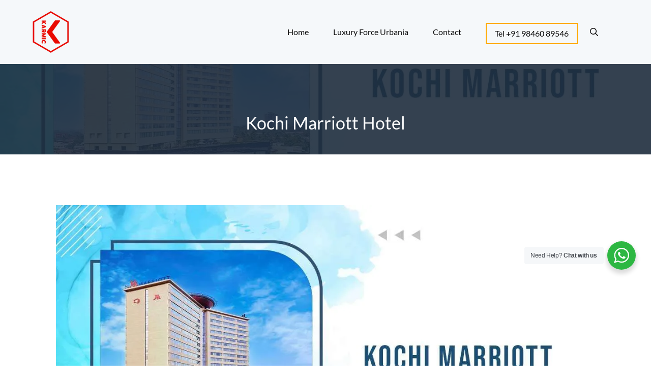

--- FILE ---
content_type: text/html; charset=UTF-8
request_url: https://www.karmictourism.com/kochi-marriott-hotel/
body_size: 20629
content:
<!DOCTYPE html>
<html lang="en-US">
<head>
	<meta charset="UTF-8">
	<meta name='robots' content='index, follow, max-image-preview:large, max-snippet:-1, max-video-preview:-1' />
<meta name="viewport" content="width=device-width, initial-scale=1">
	<!-- This site is optimized with the Yoast SEO plugin v26.1.1 - https://yoast.com/wordpress/plugins/seo/ -->
	<title>Kochi Marriott Hotel - Location, Facilities, Contact Details</title>
	<meta name="description" content="Kochi Marriott Hotel located in Lulu Mall Edappally offers luxurious accommodation and outstanding holiday experience to travelers from across the world." />
	<link rel="canonical" href="https://www.karmictourism.com/kochi-marriott-hotel/" />
	<meta property="og:locale" content="en_US" />
	<meta property="og:type" content="article" />
	<meta property="og:title" content="Kochi Marriott Hotel - Location, Facilities, Contact Details" />
	<meta property="og:description" content="Kochi Marriott Hotel located in Lulu Mall Edappally offers luxurious accommodation and outstanding holiday experience to travelers from across the world." />
	<meta property="og:url" content="https://www.karmictourism.com/kochi-marriott-hotel/" />
	<meta property="og:site_name" content="Urbania Rentals In Kochi" />
	<meta property="article:published_time" content="2021-03-05T10:58:13+00:00" />
	<meta property="article:modified_time" content="2024-05-11T07:30:41+00:00" />
	<meta property="og:image" content="https://www.karmictourism.com/wp-content/uploads/2021/03/Kochi-Marriott-Hotel.jpg" />
	<meta property="og:image:width" content="1200" />
	<meta property="og:image:height" content="675" />
	<meta property="og:image:type" content="image/jpeg" />
	<meta name="author" content="karmictourism@gmail.com" />
	<meta name="twitter:card" content="summary_large_image" />
	<meta name="twitter:label1" content="Written by" />
	<meta name="twitter:data1" content="karmictourism@gmail.com" />
	<meta name="twitter:label2" content="Est. reading time" />
	<meta name="twitter:data2" content="2 minutes" />
	<script type="application/ld+json" class="yoast-schema-graph">{"@context":"https://schema.org","@graph":[{"@type":"Article","@id":"https://www.karmictourism.com/kochi-marriott-hotel/#article","isPartOf":{"@id":"https://www.karmictourism.com/kochi-marriott-hotel/"},"author":{"name":"karmictourism@gmail.com","@id":"https://www.karmictourism.com/#/schema/person/cbbfb970b6f3305e984e5c3e973c2625"},"headline":"Kochi Marriott Hotel","datePublished":"2021-03-05T10:58:13+00:00","dateModified":"2024-05-11T07:30:41+00:00","mainEntityOfPage":{"@id":"https://www.karmictourism.com/kochi-marriott-hotel/"},"wordCount":485,"publisher":{"@id":"https://www.karmictourism.com/#organization"},"image":{"@id":"https://www.karmictourism.com/kochi-marriott-hotel/#primaryimage"},"thumbnailUrl":"https://www.karmictourism.com/wp-content/uploads/2021/03/Kochi-Marriott-Hotel.jpg","keywords":["Kochi Stay"],"articleSection":["Blog"],"inLanguage":"en-US"},{"@type":"WebPage","@id":"https://www.karmictourism.com/kochi-marriott-hotel/","url":"https://www.karmictourism.com/kochi-marriott-hotel/","name":"Kochi Marriott Hotel - Location, Facilities, Contact Details","isPartOf":{"@id":"https://www.karmictourism.com/#website"},"primaryImageOfPage":{"@id":"https://www.karmictourism.com/kochi-marriott-hotel/#primaryimage"},"image":{"@id":"https://www.karmictourism.com/kochi-marriott-hotel/#primaryimage"},"thumbnailUrl":"https://www.karmictourism.com/wp-content/uploads/2021/03/Kochi-Marriott-Hotel.jpg","datePublished":"2021-03-05T10:58:13+00:00","dateModified":"2024-05-11T07:30:41+00:00","description":"Kochi Marriott Hotel located in Lulu Mall Edappally offers luxurious accommodation and outstanding holiday experience to travelers from across the world.","breadcrumb":{"@id":"https://www.karmictourism.com/kochi-marriott-hotel/#breadcrumb"},"inLanguage":"en-US","potentialAction":[{"@type":"ReadAction","target":["https://www.karmictourism.com/kochi-marriott-hotel/"]}]},{"@type":"ImageObject","inLanguage":"en-US","@id":"https://www.karmictourism.com/kochi-marriott-hotel/#primaryimage","url":"https://www.karmictourism.com/wp-content/uploads/2021/03/Kochi-Marriott-Hotel.jpg","contentUrl":"https://www.karmictourism.com/wp-content/uploads/2021/03/Kochi-Marriott-Hotel.jpg","width":1200,"height":675,"caption":"Kochi Marriott Hotel"},{"@type":"BreadcrumbList","@id":"https://www.karmictourism.com/kochi-marriott-hotel/#breadcrumb","itemListElement":[{"@type":"ListItem","position":1,"name":"Home","item":"https://www.karmictourism.com/"},{"@type":"ListItem","position":2,"name":"Blog","item":"https://www.karmictourism.com/blog/"},{"@type":"ListItem","position":3,"name":"Kochi Marriott Hotel"}]},{"@type":"WebSite","@id":"https://www.karmictourism.com/#website","url":"https://www.karmictourism.com/","name":"Urbania Rentals In Kochi","description":"","publisher":{"@id":"https://www.karmictourism.com/#organization"},"potentialAction":[{"@type":"SearchAction","target":{"@type":"EntryPoint","urlTemplate":"https://www.karmictourism.com/?s={search_term_string}"},"query-input":{"@type":"PropertyValueSpecification","valueRequired":true,"valueName":"search_term_string"}}],"inLanguage":"en-US"},{"@type":"Organization","@id":"https://www.karmictourism.com/#organization","name":"Urbania Rentals In Kochi","url":"https://www.karmictourism.com/","logo":{"@type":"ImageObject","inLanguage":"en-US","@id":"https://www.karmictourism.com/#/schema/logo/image/","url":"https://www.karmictourism.com/wp-content/uploads/2021/09/Karmic-White-Logo_100.png","contentUrl":"https://www.karmictourism.com/wp-content/uploads/2021/09/Karmic-White-Logo_100.png","width":100,"height":116,"caption":"Urbania Rentals In Kochi"},"image":{"@id":"https://www.karmictourism.com/#/schema/logo/image/"}},{"@type":"Person","@id":"https://www.karmictourism.com/#/schema/person/cbbfb970b6f3305e984e5c3e973c2625","name":"karmictourism@gmail.com","image":{"@type":"ImageObject","inLanguage":"en-US","@id":"https://www.karmictourism.com/#/schema/person/image/","url":"https://secure.gravatar.com/avatar/0daae838796f74e096a3072e804e64fbdef83c5ac675fe304f6ee1bef4de412b?s=96&d=mm&r=g","contentUrl":"https://secure.gravatar.com/avatar/0daae838796f74e096a3072e804e64fbdef83c5ac675fe304f6ee1bef4de412b?s=96&d=mm&r=g","caption":"karmictourism@gmail.com"},"sameAs":["http://karmictourism.com"],"url":"https://www.karmictourism.com/author/karmictourismgmail-com/"}]}</script>
	<!-- / Yoast SEO plugin. -->


<link rel='dns-prefetch' href='//www.googletagmanager.com' />
<link rel='dns-prefetch' href='//pagead2.googlesyndication.com' />
<link href='https://fonts.gstatic.com' crossorigin rel='preconnect' />
<link href='https://fonts.googleapis.com' crossorigin rel='preconnect' />
<link rel="alternate" type="application/rss+xml" title="Urbania Rentals In Kochi &raquo; Feed" href="https://www.karmictourism.com/feed/" />
<link rel="alternate" type="application/rss+xml" title="Urbania Rentals In Kochi &raquo; Comments Feed" href="https://www.karmictourism.com/comments/feed/" />
<link rel="alternate" title="oEmbed (JSON)" type="application/json+oembed" href="https://www.karmictourism.com/wp-json/oembed/1.0/embed?url=https%3A%2F%2Fwww.karmictourism.com%2Fkochi-marriott-hotel%2F" />
<link rel="alternate" title="oEmbed (XML)" type="text/xml+oembed" href="https://www.karmictourism.com/wp-json/oembed/1.0/embed?url=https%3A%2F%2Fwww.karmictourism.com%2Fkochi-marriott-hotel%2F&#038;format=xml" />
<style id='wp-img-auto-sizes-contain-inline-css'>
img:is([sizes=auto i],[sizes^="auto," i]){contain-intrinsic-size:3000px 1500px}
/*# sourceURL=wp-img-auto-sizes-contain-inline-css */
</style>

<link rel='stylesheet' id='generatepress-fonts-css' href='https://www.karmictourism.com/wp-content/uploads/generatepress/fonts/fonts.css?ver=1741400245' media='all' />
<style id='wp-emoji-styles-inline-css'>

	img.wp-smiley, img.emoji {
		display: inline !important;
		border: none !important;
		box-shadow: none !important;
		height: 1em !important;
		width: 1em !important;
		margin: 0 0.07em !important;
		vertical-align: -0.1em !important;
		background: none !important;
		padding: 0 !important;
	}
/*# sourceURL=wp-emoji-styles-inline-css */
</style>
<link rel='stylesheet' id='wp-block-library-css' href='https://www.karmictourism.com/wp-includes/css/dist/block-library/style.min.css?ver=6.9' media='all' />
<style id='wp-block-list-inline-css'>
ol,ul{box-sizing:border-box}:root :where(.wp-block-list.has-background){padding:1.25em 2.375em}
/*# sourceURL=https://www.karmictourism.com/wp-includes/blocks/list/style.min.css */
</style>
<style id='wp-block-paragraph-inline-css'>
.is-small-text{font-size:.875em}.is-regular-text{font-size:1em}.is-large-text{font-size:2.25em}.is-larger-text{font-size:3em}.has-drop-cap:not(:focus):first-letter{float:left;font-size:8.4em;font-style:normal;font-weight:100;line-height:.68;margin:.05em .1em 0 0;text-transform:uppercase}body.rtl .has-drop-cap:not(:focus):first-letter{float:none;margin-left:.1em}p.has-drop-cap.has-background{overflow:hidden}:root :where(p.has-background){padding:1.25em 2.375em}:where(p.has-text-color:not(.has-link-color)) a{color:inherit}p.has-text-align-left[style*="writing-mode:vertical-lr"],p.has-text-align-right[style*="writing-mode:vertical-rl"]{rotate:180deg}
/*# sourceURL=https://www.karmictourism.com/wp-includes/blocks/paragraph/style.min.css */
</style>
<style id='wp-block-spacer-inline-css'>
.wp-block-spacer{clear:both}
/*# sourceURL=https://www.karmictourism.com/wp-includes/blocks/spacer/style.min.css */
</style>
<style id='global-styles-inline-css'>
:root{--wp--preset--aspect-ratio--square: 1;--wp--preset--aspect-ratio--4-3: 4/3;--wp--preset--aspect-ratio--3-4: 3/4;--wp--preset--aspect-ratio--3-2: 3/2;--wp--preset--aspect-ratio--2-3: 2/3;--wp--preset--aspect-ratio--16-9: 16/9;--wp--preset--aspect-ratio--9-16: 9/16;--wp--preset--color--black: #000000;--wp--preset--color--cyan-bluish-gray: #abb8c3;--wp--preset--color--white: #ffffff;--wp--preset--color--pale-pink: #f78da7;--wp--preset--color--vivid-red: #cf2e2e;--wp--preset--color--luminous-vivid-orange: #ff6900;--wp--preset--color--luminous-vivid-amber: #fcb900;--wp--preset--color--light-green-cyan: #7bdcb5;--wp--preset--color--vivid-green-cyan: #00d084;--wp--preset--color--pale-cyan-blue: #8ed1fc;--wp--preset--color--vivid-cyan-blue: #0693e3;--wp--preset--color--vivid-purple: #9b51e0;--wp--preset--color--contrast: var(--contrast);--wp--preset--color--contrast-2: var(--contrast-2);--wp--preset--color--contrast-3: var(--contrast-3);--wp--preset--color--base: var(--base);--wp--preset--color--base-2: var(--base-2);--wp--preset--color--base-3: var(--base-3);--wp--preset--color--accent: var(--accent);--wp--preset--color--accent-2: var(--accent-2);--wp--preset--gradient--vivid-cyan-blue-to-vivid-purple: linear-gradient(135deg,rgb(6,147,227) 0%,rgb(155,81,224) 100%);--wp--preset--gradient--light-green-cyan-to-vivid-green-cyan: linear-gradient(135deg,rgb(122,220,180) 0%,rgb(0,208,130) 100%);--wp--preset--gradient--luminous-vivid-amber-to-luminous-vivid-orange: linear-gradient(135deg,rgb(252,185,0) 0%,rgb(255,105,0) 100%);--wp--preset--gradient--luminous-vivid-orange-to-vivid-red: linear-gradient(135deg,rgb(255,105,0) 0%,rgb(207,46,46) 100%);--wp--preset--gradient--very-light-gray-to-cyan-bluish-gray: linear-gradient(135deg,rgb(238,238,238) 0%,rgb(169,184,195) 100%);--wp--preset--gradient--cool-to-warm-spectrum: linear-gradient(135deg,rgb(74,234,220) 0%,rgb(151,120,209) 20%,rgb(207,42,186) 40%,rgb(238,44,130) 60%,rgb(251,105,98) 80%,rgb(254,248,76) 100%);--wp--preset--gradient--blush-light-purple: linear-gradient(135deg,rgb(255,206,236) 0%,rgb(152,150,240) 100%);--wp--preset--gradient--blush-bordeaux: linear-gradient(135deg,rgb(254,205,165) 0%,rgb(254,45,45) 50%,rgb(107,0,62) 100%);--wp--preset--gradient--luminous-dusk: linear-gradient(135deg,rgb(255,203,112) 0%,rgb(199,81,192) 50%,rgb(65,88,208) 100%);--wp--preset--gradient--pale-ocean: linear-gradient(135deg,rgb(255,245,203) 0%,rgb(182,227,212) 50%,rgb(51,167,181) 100%);--wp--preset--gradient--electric-grass: linear-gradient(135deg,rgb(202,248,128) 0%,rgb(113,206,126) 100%);--wp--preset--gradient--midnight: linear-gradient(135deg,rgb(2,3,129) 0%,rgb(40,116,252) 100%);--wp--preset--font-size--small: 13px;--wp--preset--font-size--medium: 20px;--wp--preset--font-size--large: 36px;--wp--preset--font-size--x-large: 42px;--wp--preset--spacing--20: 0.44rem;--wp--preset--spacing--30: 0.67rem;--wp--preset--spacing--40: 1rem;--wp--preset--spacing--50: 1.5rem;--wp--preset--spacing--60: 2.25rem;--wp--preset--spacing--70: 3.38rem;--wp--preset--spacing--80: 5.06rem;--wp--preset--shadow--natural: 6px 6px 9px rgba(0, 0, 0, 0.2);--wp--preset--shadow--deep: 12px 12px 50px rgba(0, 0, 0, 0.4);--wp--preset--shadow--sharp: 6px 6px 0px rgba(0, 0, 0, 0.2);--wp--preset--shadow--outlined: 6px 6px 0px -3px rgb(255, 255, 255), 6px 6px rgb(0, 0, 0);--wp--preset--shadow--crisp: 6px 6px 0px rgb(0, 0, 0);}:where(.is-layout-flex){gap: 0.5em;}:where(.is-layout-grid){gap: 0.5em;}body .is-layout-flex{display: flex;}.is-layout-flex{flex-wrap: wrap;align-items: center;}.is-layout-flex > :is(*, div){margin: 0;}body .is-layout-grid{display: grid;}.is-layout-grid > :is(*, div){margin: 0;}:where(.wp-block-columns.is-layout-flex){gap: 2em;}:where(.wp-block-columns.is-layout-grid){gap: 2em;}:where(.wp-block-post-template.is-layout-flex){gap: 1.25em;}:where(.wp-block-post-template.is-layout-grid){gap: 1.25em;}.has-black-color{color: var(--wp--preset--color--black) !important;}.has-cyan-bluish-gray-color{color: var(--wp--preset--color--cyan-bluish-gray) !important;}.has-white-color{color: var(--wp--preset--color--white) !important;}.has-pale-pink-color{color: var(--wp--preset--color--pale-pink) !important;}.has-vivid-red-color{color: var(--wp--preset--color--vivid-red) !important;}.has-luminous-vivid-orange-color{color: var(--wp--preset--color--luminous-vivid-orange) !important;}.has-luminous-vivid-amber-color{color: var(--wp--preset--color--luminous-vivid-amber) !important;}.has-light-green-cyan-color{color: var(--wp--preset--color--light-green-cyan) !important;}.has-vivid-green-cyan-color{color: var(--wp--preset--color--vivid-green-cyan) !important;}.has-pale-cyan-blue-color{color: var(--wp--preset--color--pale-cyan-blue) !important;}.has-vivid-cyan-blue-color{color: var(--wp--preset--color--vivid-cyan-blue) !important;}.has-vivid-purple-color{color: var(--wp--preset--color--vivid-purple) !important;}.has-black-background-color{background-color: var(--wp--preset--color--black) !important;}.has-cyan-bluish-gray-background-color{background-color: var(--wp--preset--color--cyan-bluish-gray) !important;}.has-white-background-color{background-color: var(--wp--preset--color--white) !important;}.has-pale-pink-background-color{background-color: var(--wp--preset--color--pale-pink) !important;}.has-vivid-red-background-color{background-color: var(--wp--preset--color--vivid-red) !important;}.has-luminous-vivid-orange-background-color{background-color: var(--wp--preset--color--luminous-vivid-orange) !important;}.has-luminous-vivid-amber-background-color{background-color: var(--wp--preset--color--luminous-vivid-amber) !important;}.has-light-green-cyan-background-color{background-color: var(--wp--preset--color--light-green-cyan) !important;}.has-vivid-green-cyan-background-color{background-color: var(--wp--preset--color--vivid-green-cyan) !important;}.has-pale-cyan-blue-background-color{background-color: var(--wp--preset--color--pale-cyan-blue) !important;}.has-vivid-cyan-blue-background-color{background-color: var(--wp--preset--color--vivid-cyan-blue) !important;}.has-vivid-purple-background-color{background-color: var(--wp--preset--color--vivid-purple) !important;}.has-black-border-color{border-color: var(--wp--preset--color--black) !important;}.has-cyan-bluish-gray-border-color{border-color: var(--wp--preset--color--cyan-bluish-gray) !important;}.has-white-border-color{border-color: var(--wp--preset--color--white) !important;}.has-pale-pink-border-color{border-color: var(--wp--preset--color--pale-pink) !important;}.has-vivid-red-border-color{border-color: var(--wp--preset--color--vivid-red) !important;}.has-luminous-vivid-orange-border-color{border-color: var(--wp--preset--color--luminous-vivid-orange) !important;}.has-luminous-vivid-amber-border-color{border-color: var(--wp--preset--color--luminous-vivid-amber) !important;}.has-light-green-cyan-border-color{border-color: var(--wp--preset--color--light-green-cyan) !important;}.has-vivid-green-cyan-border-color{border-color: var(--wp--preset--color--vivid-green-cyan) !important;}.has-pale-cyan-blue-border-color{border-color: var(--wp--preset--color--pale-cyan-blue) !important;}.has-vivid-cyan-blue-border-color{border-color: var(--wp--preset--color--vivid-cyan-blue) !important;}.has-vivid-purple-border-color{border-color: var(--wp--preset--color--vivid-purple) !important;}.has-vivid-cyan-blue-to-vivid-purple-gradient-background{background: var(--wp--preset--gradient--vivid-cyan-blue-to-vivid-purple) !important;}.has-light-green-cyan-to-vivid-green-cyan-gradient-background{background: var(--wp--preset--gradient--light-green-cyan-to-vivid-green-cyan) !important;}.has-luminous-vivid-amber-to-luminous-vivid-orange-gradient-background{background: var(--wp--preset--gradient--luminous-vivid-amber-to-luminous-vivid-orange) !important;}.has-luminous-vivid-orange-to-vivid-red-gradient-background{background: var(--wp--preset--gradient--luminous-vivid-orange-to-vivid-red) !important;}.has-very-light-gray-to-cyan-bluish-gray-gradient-background{background: var(--wp--preset--gradient--very-light-gray-to-cyan-bluish-gray) !important;}.has-cool-to-warm-spectrum-gradient-background{background: var(--wp--preset--gradient--cool-to-warm-spectrum) !important;}.has-blush-light-purple-gradient-background{background: var(--wp--preset--gradient--blush-light-purple) !important;}.has-blush-bordeaux-gradient-background{background: var(--wp--preset--gradient--blush-bordeaux) !important;}.has-luminous-dusk-gradient-background{background: var(--wp--preset--gradient--luminous-dusk) !important;}.has-pale-ocean-gradient-background{background: var(--wp--preset--gradient--pale-ocean) !important;}.has-electric-grass-gradient-background{background: var(--wp--preset--gradient--electric-grass) !important;}.has-midnight-gradient-background{background: var(--wp--preset--gradient--midnight) !important;}.has-small-font-size{font-size: var(--wp--preset--font-size--small) !important;}.has-medium-font-size{font-size: var(--wp--preset--font-size--medium) !important;}.has-large-font-size{font-size: var(--wp--preset--font-size--large) !important;}.has-x-large-font-size{font-size: var(--wp--preset--font-size--x-large) !important;}
/*# sourceURL=global-styles-inline-css */
</style>

<style id='classic-theme-styles-inline-css'>
/*! This file is auto-generated */
.wp-block-button__link{color:#fff;background-color:#32373c;border-radius:9999px;box-shadow:none;text-decoration:none;padding:calc(.667em + 2px) calc(1.333em + 2px);font-size:1.125em}.wp-block-file__button{background:#32373c;color:#fff;text-decoration:none}
/*# sourceURL=/wp-includes/css/classic-themes.min.css */
</style>
<link rel='stylesheet' id='nta-css-popup-css' href='https://www.karmictourism.com/wp-content/plugins/whatsapp-for-wordpress/assets/dist/css/style.css?ver=6.9' media='all' />
<link rel='stylesheet' id='generate-style-css' href='https://www.karmictourism.com/wp-content/themes/generatepress/assets/css/main.min.css?ver=3.6.0' media='all' />
<style id='generate-style-inline-css'>
body{background-color:var(--base-3);color:var(--contrast);}a{color:var(--accent-2);}a:visited{color:var(--accent-2);}a:hover, a:focus, a:active{color:var(--contrast-2);}.wp-block-group__inner-container{max-width:1200px;margin-left:auto;margin-right:auto;}.site-header .header-image{width:80px;}.generate-back-to-top{font-size:20px;border-radius:3px;position:fixed;bottom:30px;right:30px;line-height:40px;width:40px;text-align:center;z-index:10;transition:opacity 300ms ease-in-out;opacity:0.1;transform:translateY(1000px);}.generate-back-to-top__show{opacity:1;transform:translateY(0);}.navigation-search{position:absolute;left:-99999px;pointer-events:none;visibility:hidden;z-index:20;width:100%;top:0;transition:opacity 100ms ease-in-out;opacity:0;}.navigation-search.nav-search-active{left:0;right:0;pointer-events:auto;visibility:visible;opacity:1;}.navigation-search input[type="search"]{outline:0;border:0;vertical-align:bottom;line-height:1;opacity:0.9;width:100%;z-index:20;border-radius:0;-webkit-appearance:none;height:60px;}.navigation-search input::-ms-clear{display:none;width:0;height:0;}.navigation-search input::-ms-reveal{display:none;width:0;height:0;}.navigation-search input::-webkit-search-decoration, .navigation-search input::-webkit-search-cancel-button, .navigation-search input::-webkit-search-results-button, .navigation-search input::-webkit-search-results-decoration{display:none;}.gen-sidebar-nav .navigation-search{top:auto;bottom:0;}:root{--contrast:#111111;--contrast-2:#1f2d3d;--contrast-3:#666666;--base:#f0f0f0;--base-2:#f5f8fa;--base-3:#ffffff;--accent:#ffaa00;--accent-2:#406080;}:root .has-contrast-color{color:var(--contrast);}:root .has-contrast-background-color{background-color:var(--contrast);}:root .has-contrast-2-color{color:var(--contrast-2);}:root .has-contrast-2-background-color{background-color:var(--contrast-2);}:root .has-contrast-3-color{color:var(--contrast-3);}:root .has-contrast-3-background-color{background-color:var(--contrast-3);}:root .has-base-color{color:var(--base);}:root .has-base-background-color{background-color:var(--base);}:root .has-base-2-color{color:var(--base-2);}:root .has-base-2-background-color{background-color:var(--base-2);}:root .has-base-3-color{color:var(--base-3);}:root .has-base-3-background-color{background-color:var(--base-3);}:root .has-accent-color{color:var(--accent);}:root .has-accent-background-color{background-color:var(--accent);}:root .has-accent-2-color{color:var(--accent-2);}:root .has-accent-2-background-color{background-color:var(--accent-2);}body, button, input, select, textarea{font-family:var(--gp-font--lato);font-size:18px;}body{line-height:1.7;}.main-title{font-weight:normal;font-size:20px;}.site-description{font-size:16px;}.main-navigation a, .main-navigation .menu-toggle, .main-navigation .menu-bar-items{font-size:16px;}.widget-title{font-size:18px;}button:not(.menu-toggle),html input[type="button"],input[type="reset"],input[type="submit"],.button,.wp-block-button .wp-block-button__link{font-size:18px;}.site-info{font-size:14px;}h1{font-size:34px;line-height:1.3;}h2{font-size:28px;line-height:1.4;}h3{font-size:24px;line-height:1.4;}h4{font-size:22px;line-height:1.4;}h5{font-size:20px;line-height:1;}.top-bar{background-color:#636363;color:#ffffff;}.top-bar a{color:#ffffff;}.top-bar a:hover{color:#303030;}.site-header{background-color:var(--contrast-2);color:var(--base-3);}.site-header a{color:var(--base-3);}.site-header a:hover{color:var(--base-3);}.main-title a,.main-title a:hover{color:var(--base-3);}.site-description{color:var(--base-3);}.main-navigation .main-nav ul li a, .main-navigation .menu-toggle, .main-navigation .menu-bar-items{color:var(--accent);}.main-navigation .main-nav ul li:not([class*="current-menu-"]):hover > a, .main-navigation .main-nav ul li:not([class*="current-menu-"]):focus > a, .main-navigation .main-nav ul li.sfHover:not([class*="current-menu-"]) > a, .main-navigation .menu-bar-item:hover > a, .main-navigation .menu-bar-item.sfHover > a{color:var(--accent);}button.menu-toggle:hover,button.menu-toggle:focus{color:var(--accent);}.main-navigation .main-nav ul li[class*="current-menu-"] > a{color:var(--accent);}.navigation-search input[type="search"],.navigation-search input[type="search"]:active, .navigation-search input[type="search"]:focus, .main-navigation .main-nav ul li.search-item.active > a, .main-navigation .menu-bar-items .search-item.active > a{color:#111111;background-color:#f5f8fa;opacity:1;}.main-navigation ul ul{background-color:var(--contrast-2);}.main-navigation .main-nav ul ul li a{color:var(--base-3);}.main-navigation .main-nav ul ul li:not([class*="current-menu-"]):hover > a,.main-navigation .main-nav ul ul li:not([class*="current-menu-"]):focus > a, .main-navigation .main-nav ul ul li.sfHover:not([class*="current-menu-"]) > a{color:var(--base-3);background-color:var(--accent-2);}.main-navigation .main-nav ul ul li[class*="current-menu-"] > a{color:var(--base-3);background-color:var(--contrast-2);}.separate-containers .inside-article, .separate-containers .comments-area, .separate-containers .page-header, .one-container .container, .separate-containers .paging-navigation, .inside-page-header{color:var(--contrast);background-color:var(--base-3);}.inside-article a,.paging-navigation a,.comments-area a,.page-header a{color:var(--accent-2);}.inside-article a:hover,.paging-navigation a:hover,.comments-area a:hover,.page-header a:hover{color:var(--contrast-2);}.entry-header h1,.page-header h1{color:var(--contrast);}.entry-title a{color:var(--contrast-2);}.entry-title a:hover{color:var(--accent-2);}.entry-meta{color:#666666;}.entry-meta a{color:#666666;}.entry-meta a:hover{color:#666666;}.sidebar .widget{color:var(--contrast);background-color:var(--base-3);}.sidebar .widget a{color:var(--accent-2);}.sidebar .widget a:hover{color:var(--contrast-2);}.sidebar .widget .widget-title{color:var(--contrast-2);}.footer-widgets{color:var(--base-3);}.footer-widgets a{color:var(--base-3);}.footer-widgets a:hover{color:var(--accent);}.footer-widgets .widget-title{color:var(--accent);}.site-info{color:var(--base-2);background-color:var(--contrast-2);}.site-info a{color:var(--base-2);}.site-info a:hover{color:var(--base-3);}.footer-bar .widget_nav_menu .current-menu-item a{color:var(--base-3);}input[type="text"],input[type="email"],input[type="url"],input[type="password"],input[type="search"],input[type="tel"],input[type="number"],textarea,select{color:var(--contrast);background-color:var(--base-2);border-color:var(--base-2);}input[type="text"]:focus,input[type="email"]:focus,input[type="url"]:focus,input[type="password"]:focus,input[type="search"]:focus,input[type="tel"]:focus,input[type="number"]:focus,textarea:focus,select:focus{color:var(--contrast);background-color:var(--base-2);border-color:var(--base-2);}button,html input[type="button"],input[type="reset"],input[type="submit"],a.button,a.wp-block-button__link:not(.has-background){color:var(--base-3);background-color:var(--accent);}button:hover,html input[type="button"]:hover,input[type="reset"]:hover,input[type="submit"]:hover,a.button:hover,button:focus,html input[type="button"]:focus,input[type="reset"]:focus,input[type="submit"]:focus,a.button:focus,a.wp-block-button__link:not(.has-background):active,a.wp-block-button__link:not(.has-background):focus,a.wp-block-button__link:not(.has-background):hover{color:var(--base-3);background-color:var(--accent);}a.generate-back-to-top{background-color:var(--accent);color:var(--base-3);}a.generate-back-to-top:hover,a.generate-back-to-top:focus{background-color:var(--accent);color:var(--base-3);}:root{--gp-search-modal-bg-color:var(--base-3);--gp-search-modal-text-color:var(--contrast);--gp-search-modal-overlay-bg-color:rgba(0,0,0,0.2);}@media (max-width: 992px){.main-navigation .menu-bar-item:hover > a, .main-navigation .menu-bar-item.sfHover > a{background:none;color:var(--accent);}}.inside-header{padding:20px;}.nav-below-header .main-navigation .inside-navigation.grid-container, .nav-above-header .main-navigation .inside-navigation.grid-container{padding:0px 4px 0px 4px;}.separate-containers .inside-article, .separate-containers .comments-area, .separate-containers .page-header, .separate-containers .paging-navigation, .one-container .site-content, .inside-page-header{padding:100px 20px 100px 20px;}.site-main .wp-block-group__inner-container{padding:100px 20px 100px 20px;}.separate-containers .paging-navigation{padding-top:20px;padding-bottom:20px;}.entry-content .alignwide, body:not(.no-sidebar) .entry-content .alignfull{margin-left:-20px;width:calc(100% + 40px);max-width:calc(100% + 40px);}.one-container.right-sidebar .site-main,.one-container.both-right .site-main{margin-right:20px;}.one-container.left-sidebar .site-main,.one-container.both-left .site-main{margin-left:20px;}.one-container.both-sidebars .site-main{margin:0px 20px 0px 20px;}.one-container.archive .post:not(:last-child):not(.is-loop-template-item), .one-container.blog .post:not(:last-child):not(.is-loop-template-item){padding-bottom:100px;}.main-navigation .main-nav ul li a,.menu-toggle,.main-navigation .menu-bar-item > a{padding-left:24px;padding-right:24px;line-height:54px;}.main-navigation .main-nav ul ul li a{padding:18px 24px 18px 24px;}.main-navigation ul ul{width:190px;}.navigation-search input[type="search"]{height:54px;}.rtl .menu-item-has-children .dropdown-menu-toggle{padding-left:24px;}.menu-item-has-children .dropdown-menu-toggle{padding-right:24px;}.menu-item-has-children ul .dropdown-menu-toggle{padding-top:18px;padding-bottom:18px;margin-top:-18px;}.rtl .main-navigation .main-nav ul li.menu-item-has-children > a{padding-right:24px;}.widget-area .widget{padding:0px 0px 20px 40px;}.footer-widgets-container{padding:0px;}@media (max-width:768px){.separate-containers .inside-article, .separate-containers .comments-area, .separate-containers .page-header, .separate-containers .paging-navigation, .one-container .site-content, .inside-page-header{padding:100px 20px 100px 20px;}.site-main .wp-block-group__inner-container{padding:100px 20px 100px 20px;}.inside-top-bar{padding-right:30px;padding-left:30px;}.inside-header{padding-top:0px;}.widget-area .widget{padding-top:0px;padding-right:0px;padding-bottom:20px;padding-left:0px;}.inside-site-info{padding-right:30px;padding-left:30px;}.entry-content .alignwide, body:not(.no-sidebar) .entry-content .alignfull{margin-left:-20px;width:calc(100% + 40px);max-width:calc(100% + 40px);}.one-container .site-main .paging-navigation{margin-bottom:20px;}}/* End cached CSS */.is-right-sidebar{width:30%;}.is-left-sidebar{width:30%;}.site-content .content-area{width:100%;}@media (max-width: 992px){.main-navigation .menu-toggle,.sidebar-nav-mobile:not(#sticky-placeholder){display:block;}.main-navigation ul,.gen-sidebar-nav,.main-navigation:not(.slideout-navigation):not(.toggled) .main-nav > ul,.has-inline-mobile-toggle #site-navigation .inside-navigation > *:not(.navigation-search):not(.main-nav){display:none;}.nav-align-right .inside-navigation,.nav-align-center .inside-navigation{justify-content:space-between;}.has-inline-mobile-toggle .mobile-menu-control-wrapper{display:flex;flex-wrap:wrap;}.has-inline-mobile-toggle .inside-header{flex-direction:row;text-align:left;flex-wrap:wrap;}.has-inline-mobile-toggle .header-widget,.has-inline-mobile-toggle #site-navigation{flex-basis:100%;}.nav-float-left .has-inline-mobile-toggle #site-navigation{order:10;}}
#content {max-width: 1100px;margin-left: auto;margin-right: auto;}
.dynamic-author-image-rounded{border-radius:100%;}.dynamic-featured-image, .dynamic-author-image{vertical-align:middle;}.one-container.blog .dynamic-content-template:not(:last-child), .one-container.archive .dynamic-content-template:not(:last-child){padding-bottom:0px;}.dynamic-entry-excerpt > p:last-child{margin-bottom:0px;}
.page-hero{background-color:#f5f8fa;color:#f5f8fa;padding-bottom:20px;}.page-hero .inside-page-hero.grid-container{max-width:calc(1200px - 0px - 0px);}.page-hero h1, .page-hero h2, .page-hero h3, .page-hero h4, .page-hero h5, .page-hero h6{color:#f5f8fa;}.inside-page-hero > *:last-child{margin-bottom:0px;}.page-hero time.updated{display:none;}.header-wrap{position:absolute;left:0px;right:0px;z-index:10;}.header-wrap .site-header{background:#f5f8fa;}.header-wrap #site-navigation:not(.toggled), .header-wrap #mobile-header:not(.toggled):not(.navigation-stick), .has-inline-mobile-toggle .mobile-menu-control-wrapper{background:#f5f8fa;}.header-wrap #site-navigation:not(.toggled) .main-nav > ul > li > a, .header-wrap #mobile-header:not(.toggled):not(.navigation-stick) .main-nav > ul > li > a, .header-wrap .main-navigation:not(.toggled):not(.navigation-stick) .menu-toggle, .header-wrap .main-navigation:not(.toggled):not(.navigation-stick) .menu-toggle:hover, .main-navigation:not(.toggled):not(.navigation-stick) .menu-bar-item:not(.close-search) > a{color:#0a0a0a;}.header-wrap #site-navigation:not(.toggled) .main-nav > ul > li:hover > a, .header-wrap #site-navigation:not(.toggled) .main-nav > ul > li:focus > a, .header-wrap #site-navigation:not(.toggled) .main-nav > ul > li.sfHover > a, .header-wrap #mobile-header:not(.toggled) .main-nav > ul > li:hover > a, .header-wrap #site-navigation:not(.toggled) .menu-bar-item:not(.close-search):hover > a, .header-wrap #mobile-header:not(.toggled) .menu-bar-item:not(.close-search):hover > a, .header-wrap #site-navigation:not(.toggled) .menu-bar-item:not(.close-search).sfHover > a, .header-wrap #mobile-header:not(.toggled) .menu-bar-item:not(.close-search).sfHover > a{background:transparent;color:#0a0a0a;}.header-wrap #site-navigation:not(.toggled) .main-nav > ul > li[class*="current-menu-"] > a, .header-wrap #mobile-header:not(.toggled) .main-nav > ul > li[class*="current-menu-"] > a, .header-wrap #site-navigation:not(.toggled) .main-nav > ul > li[class*="current-menu-"]:hover > a, .header-wrap #mobile-header:not(.toggled) .main-nav > ul > li[class*="current-menu-"]:hover > a{background:transparent;color:#0a0a0a;}#mobile-header:not(.navigation-stick):not(.toggled) .mobile-header-logo:not(.page-hero-mobile-logo){display:none;}#mobile-header.navigation-stick .page-hero-mobile-logo, #mobile-header.toggled .page-hero-mobile-logo{display:none;}.site-logo:not(.page-hero-logo){display:none;}
@media (max-width: 992px){.main-navigation .main-nav ul li a,.main-navigation .menu-toggle,.main-navigation .mobile-bar-items a,.main-navigation .menu-bar-item > a{line-height:80px;}.main-navigation .site-logo.navigation-logo img, .mobile-header-navigation .site-logo.mobile-header-logo img, .navigation-search input[type="search"]{height:80px;}}.post-image:not(:first-child), .page-content:not(:first-child), .entry-content:not(:first-child), .entry-summary:not(:first-child), footer.entry-meta{margin-top:1em;}.post-image-above-header .inside-article div.featured-image, .post-image-above-header .inside-article div.post-image{margin-bottom:1em;}.main-navigation.slideout-navigation .main-nav > ul > li > a{line-height:60px;}
/*# sourceURL=generate-style-inline-css */
</style>
<link rel='stylesheet' id='generate-google-fonts-css' href='https://fonts.googleapis.com/css?family=Source+Serif+Pro%3Aregular%2C600%2C700&#038;display=auto&#038;ver=3.6.0' media='all' />
<link rel='stylesheet' id='wp-featherlight-css' href='https://www.karmictourism.com/wp-content/plugins/wp-featherlight/css/wp-featherlight.min.css?ver=1.3.4' media='all' />
<style id='generateblocks-inline-css'>
h3.gb-headline-b3671ac4{line-height:1.4em;text-align:center;margin-bottom:0em;color:var(--base-3);}p.gb-headline-662a825e{display:inline-block;font-size:17px;line-height:1.7em;margin-bottom:0px;}h1.gb-headline-b9fc2e1e{text-align:center;color:var(--base-3);}.gb-container-80bb22fa{background-color:var(--contrast-2);color:var(--base-3);position:relative;overflow:hidden;}.gb-container-80bb22fa:before{content:"";background-image:url(https://www.karmictourism.com/wp-content/uploads/2020/08/glass-building.jpg.webp);background-repeat:no-repeat;background-position:center center;background-size:cover;z-index:0;position:absolute;top:0;right:0;bottom:0;left:0;transition:inherit;pointer-events:none;opacity:0.2;}.gb-container-80bb22fa > .gb-inside-container{padding:120px 20px 140px;max-width:1200px;margin-left:auto;margin-right:auto;z-index:1;position:relative;}.gb-container-80bb22fa a{color:var(--base-3);}.gb-container-80bb22fa a:hover{color:var(--accent);}.gb-grid-wrapper > .gb-grid-column-80bb22fa > .gb-container{display:flex;flex-direction:column;height:100%;}.gb-container-80bb22fa.gb-has-dynamic-bg:before{background-image:var(--background-url);}.gb-container-80bb22fa.gb-no-dynamic-bg:before{background-image:none;}.gb-container-a78f3ccc{margin-bottom:100px;max-width:780px;margin-left:auto;margin-right:auto;}.gb-container-a78f3ccc > .gb-inside-container{padding:0;max-width:780px;margin-left:auto;margin-right:auto;}.gb-grid-wrapper > .gb-grid-column-a78f3ccc > .gb-container{display:flex;flex-direction:column;height:100%;}.gb-container-8cc3cdaf > .gb-inside-container{padding:0;}.gb-grid-wrapper > .gb-grid-column-8cc3cdaf{width:100%;}.gb-grid-wrapper > .gb-grid-column-8cc3cdaf > .gb-container{display:flex;flex-direction:column;height:100%;}.gb-container-fa1f17d1{border-left:2px solid var(--accent);}.gb-container-fa1f17d1 > .gb-inside-container{padding:0 0 0 30px;}.gb-grid-wrapper > .gb-grid-column-fa1f17d1{width:27%;}.gb-grid-wrapper > .gb-grid-column-fa1f17d1 > .gb-container{display:flex;flex-direction:column;height:100%;}.gb-container-521c639c{border-left:2px solid var(--accent);}.gb-container-521c639c > .gb-inside-container{padding:0 0 0 30px;}.gb-grid-wrapper > .gb-grid-column-521c639c{width:33%;}.gb-grid-wrapper > .gb-grid-column-521c639c > .gb-container{display:flex;flex-direction:column;height:100%;}.gb-container-a19ad229{border-left:2px solid var(--accent);}.gb-container-a19ad229 > .gb-inside-container{padding:0 0 0 30px;}.gb-grid-wrapper > .gb-grid-column-a19ad229{width:40%;}.gb-grid-wrapper > .gb-grid-column-a19ad229 > .gb-container{justify-content:flex-start;display:flex;flex-direction:column;height:100%;}.gb-container-87f1adff{margin-bottom:0px;background-color:var(--contrast-2);color:var(--base-3);position:relative;overflow:hidden;}.gb-container-87f1adff:before{content:"";background-image:url(https://www.karmictourism.com/wp-content/uploads/2021/03/Kochi-Marriott-Hotel.jpg.webp);background-repeat:no-repeat;background-position:center center;background-size:cover;z-index:0;position:absolute;top:0;right:0;bottom:0;left:0;transition:inherit;pointer-events:none;opacity:0.1;}.gb-container-87f1adff > .gb-inside-container{padding:200px 20px 20px;max-width:1200px;margin-left:auto;margin-right:auto;z-index:1;position:relative;}.gb-container-87f1adff a{color:var(--base-3);}.gb-container-87f1adff a:hover{color:var(--accent);}.gb-grid-wrapper > .gb-grid-column-87f1adff > .gb-container{display:flex;flex-direction:column;height:100%;}.gb-container-87f1adff.gb-has-dynamic-bg:before{background-image:var(--background-url);}.gb-container-87f1adff.gb-no-dynamic-bg:before{background-image:none;}.gb-container-e8be55f9 > .gb-inside-container{padding:0;max-width:1200px;margin-left:auto;margin-right:auto;}.gb-grid-wrapper > .gb-grid-column-e8be55f9 > .gb-container{display:flex;flex-direction:column;height:100%;}.gb-container-e8be55f9.inline-post-meta-area > .gb-inside-container{display:flex;align-items:center;justify-content:center;}.gb-grid-wrapper-ff4ad213{display:flex;flex-wrap:wrap;align-items:center;margin-left:-30px;}.gb-grid-wrapper-ff4ad213 > .gb-grid-column{box-sizing:border-box;padding-left:30px;}.gb-grid-wrapper-7fe7bff3{display:flex;flex-wrap:wrap;align-items:center;justify-content:center;margin-left:-140px;}.gb-grid-wrapper-7fe7bff3 > .gb-grid-column{box-sizing:border-box;padding-left:140px;}.gb-button-wrapper{display:flex;flex-wrap:wrap;align-items:flex-start;justify-content:flex-start;clear:both;}.gb-button-wrapper-47813e29{margin-top:8px;margin-bottom:0px;}.gb-button-wrapper a.gb-button-aa201246{display:inline-flex;align-items:center;justify-content:center;font-size:17px;text-align:center;text-decoration:none;}.gb-button-wrapper a.gb-button-aa201246 .gb-icon{line-height:0;padding-right:0.8em;padding-bottom:.3em;}.gb-button-wrapper a.gb-button-aa201246 .gb-icon svg{width:0.8em;height:0.8em;fill:currentColor;}.gb-button-wrapper a.gb-button-93ce533c{display:inline-flex;align-items:center;justify-content:center;font-size:17px;text-align:center;text-decoration:none;}.gb-button-wrapper a.gb-button-93ce533c .gb-icon{line-height:0;padding-right:0.8em;padding-bottom:.1em;}.gb-button-wrapper a.gb-button-93ce533c .gb-icon svg{width:0.9em;height:0.9em;fill:currentColor;}.gb-button-wrapper a.gb-button-29eadc00{display:inline-flex;align-items:center;justify-content:center;text-align:center;padding-top:1px;margin-right:15px;text-decoration:none;}.gb-button-wrapper a.gb-button-29eadc00 .gb-icon{line-height:0;}.gb-button-wrapper a.gb-button-29eadc00 .gb-icon svg{width:0.9em;height:0.9em;fill:currentColor;}.gb-button-wrapper a.gb-button-e8bec1b8{display:inline-flex;align-items:center;justify-content:center;text-align:center;padding-top:1px;margin-right:17px;text-decoration:none;}.gb-button-wrapper a.gb-button-e8bec1b8 .gb-icon{line-height:0;}.gb-button-wrapper a.gb-button-e8bec1b8 .gb-icon svg{width:0.8em;height:0.8em;fill:currentColor;}.gb-button-wrapper a.gb-button-440d0455{display:inline-flex;align-items:center;justify-content:center;text-align:center;padding-top:1px;margin-right:15px;text-decoration:none;}.gb-button-wrapper a.gb-button-440d0455 .gb-icon{line-height:0;}.gb-button-wrapper a.gb-button-440d0455 .gb-icon svg{width:0.8em;height:0.8em;fill:currentColor;}.gb-button-wrapper a.gb-button-b99010fc{display:inline-flex;align-items:center;justify-content:center;font-size:17px;text-align:center;text-decoration:none;}.gb-button-wrapper a.gb-button-b99010fc .gb-icon{line-height:0;padding-right:.5em;padding-bottom:.2em;}.gb-button-wrapper a.gb-button-b99010fc .gb-icon svg{width:0.8em;height:0.8em;fill:currentColor;}.gb-button-wrapper a.gb-button-d3b8032c{display:inline-flex;align-items:center;justify-content:center;font-size:17px;text-align:center;text-decoration:none;}.gb-button-wrapper a.gb-button-d3b8032c .gb-icon{line-height:0;padding-right:.5em;padding-bottom:.2em;}.gb-button-wrapper a.gb-button-d3b8032c .gb-icon svg{width:0.8em;height:0.8em;fill:currentColor;}.gb-button-wrapper a.gb-button-78962dd7{display:inline-flex;align-items:center;justify-content:center;font-size:17px;text-align:center;text-decoration:none;}.gb-button-wrapper a.gb-button-78962dd7 .gb-icon{line-height:0;padding-right:.5em;padding-bottom:.2em;}.gb-button-wrapper a.gb-button-78962dd7 .gb-icon svg{width:0.8em;height:0.8em;fill:currentColor;}.gb-button-wrapper a.gb-button-c2214fdb{display:inline-flex;align-items:center;justify-content:center;font-size:17px;text-align:center;text-decoration:none;}.gb-button-wrapper a.gb-button-c2214fdb .gb-icon{line-height:0;padding-right:.5em;padding-bottom:.2em;}.gb-button-wrapper a.gb-button-c2214fdb .gb-icon svg{width:0.8em;height:0.8em;fill:currentColor;}@media (min-width: 1025px) {.gb-button-wrapper-a3cc874a{flex-direction:column;}.gb-button-wrapper-e2537cda{flex-direction:column;}}@media (max-width: 1024px) {h3.gb-headline-b3671ac4{text-align:center;}.gb-grid-wrapper > .gb-grid-column-8cc3cdaf{width:100%;}.gb-grid-wrapper > .gb-grid-column-fa1f17d1{width:50%;}.gb-grid-wrapper > .gb-grid-column-521c639c{width:50%;}.gb-grid-wrapper > .gb-grid-column-a19ad229{width:50%;}.gb-grid-wrapper-ff4ad213 > .gb-grid-column{padding-bottom:30px;}.gb-grid-wrapper-7fe7bff3 > .gb-grid-column{padding-bottom:80px;}}@media (max-width: 1024px) and (min-width: 768px) {.gb-grid-wrapper > div.gb-grid-column-a19ad229{padding-bottom:0;}.gb-button-wrapper-a3cc874a{flex-direction:column;}.gb-button-wrapper-e2537cda{flex-direction:column;}}@media (max-width: 767px) {h3.gb-headline-b3671ac4{text-align:center;}.gb-grid-wrapper > .gb-grid-column-8cc3cdaf{width:100%;}.gb-grid-wrapper > .gb-grid-column-fa1f17d1{width:100%;}.gb-grid-wrapper > .gb-grid-column-521c639c{width:100%;}.gb-grid-wrapper > .gb-grid-column-a19ad229{width:100%;}.gb-grid-wrapper > div.gb-grid-column-a19ad229{padding-bottom:0;}.gb-grid-wrapper-7fe7bff3{margin-left:0;}.gb-grid-wrapper-7fe7bff3 > .gb-grid-column{padding-left:0px;}.gb-button-wrapper-a3cc874a{flex-direction:column;}.gb-button-wrapper-e2537cda{flex-direction:column;}}:root{--gb-container-width:1200px;}.gb-container .wp-block-image img{vertical-align:middle;}.gb-grid-wrapper .wp-block-image{margin-bottom:0;}.gb-highlight{background:none;}.gb-shape{line-height:0;}
/*# sourceURL=generateblocks-inline-css */
</style>
<link rel='stylesheet' id='generate-blog-css' href='https://www.karmictourism.com/wp-content/plugins/gp-premium/blog/functions/css/style.min.css?ver=2.5.5' media='all' />
<link rel='stylesheet' id='generate-offside-css' href='https://www.karmictourism.com/wp-content/plugins/gp-premium/menu-plus/functions/css/offside.min.css?ver=2.5.5' media='all' />
<style id='generate-offside-inline-css'>
:root{--gp-slideout-width:265px;}.slideout-navigation.main-navigation{background-color:var(--contrast-2);}.slideout-navigation.main-navigation .main-nav ul li a{color:var(--base-3);}.slideout-navigation.main-navigation ul ul{background-color:var(--contrast-2);}.slideout-navigation.main-navigation .main-nav ul ul li a{color:var(--base-3);}.slideout-navigation.main-navigation .main-nav ul li:not([class*="current-menu-"]):hover > a, .slideout-navigation.main-navigation .main-nav ul li:not([class*="current-menu-"]):focus > a, .slideout-navigation.main-navigation .main-nav ul li.sfHover:not([class*="current-menu-"]) > a{color:var(--accent);background-color:var(--contrast-2);}.slideout-navigation.main-navigation .main-nav ul ul li:not([class*="current-menu-"]):hover > a, .slideout-navigation.main-navigation .main-nav ul ul li:not([class*="current-menu-"]):focus > a, .slideout-navigation.main-navigation .main-nav ul ul li.sfHover:not([class*="current-menu-"]) > a{color:var(--accent);background-color:var(--contrast-2);}.slideout-navigation.main-navigation .main-nav ul li[class*="current-menu-"] > a{color:var(--base-3);background-color:var(--contrast-2);}.slideout-navigation.main-navigation .main-nav ul ul li[class*="current-menu-"] > a{color:var(--base-3);background-color:var(--contrast);}.slideout-navigation, .slideout-navigation a{color:var(--base-3);}.slideout-navigation button.slideout-exit{color:var(--base-3);padding-left:24px;padding-right:24px;}.slide-opened nav.toggled .menu-toggle:before{display:none;}@media (max-width: 992px){.menu-bar-item.slideout-toggle{display:none;}}
.slideout-navigation.main-navigation .main-nav ul li a{font-size:20px;}@media (max-width:768px){.slideout-navigation.main-navigation .main-nav ul li a{font-size:20px;}}
/*# sourceURL=generate-offside-inline-css */
</style>
<link rel='stylesheet' id='generate-navigation-branding-css' href='https://www.karmictourism.com/wp-content/plugins/gp-premium/menu-plus/functions/css/navigation-branding-flex.min.css?ver=2.5.5' media='all' />
<style id='generate-navigation-branding-inline-css'>
@media (max-width: 992px){.site-header, #site-navigation, #sticky-navigation{display:none !important;opacity:0.0;}#mobile-header{display:block !important;width:100% !important;}#mobile-header .main-nav > ul{display:none;}#mobile-header.toggled .main-nav > ul, #mobile-header .menu-toggle, #mobile-header .mobile-bar-items{display:block;}#mobile-header .main-nav{-ms-flex:0 0 100%;flex:0 0 100%;-webkit-box-ordinal-group:5;-ms-flex-order:4;order:4;}}.main-navigation.has-branding .inside-navigation.grid-container, .main-navigation.has-branding.grid-container .inside-navigation:not(.grid-container){padding:0px 20px 0px 20px;}.main-navigation.has-branding:not(.grid-container) .inside-navigation:not(.grid-container) .navigation-branding{margin-left:10px;}.navigation-branding img, .site-logo.mobile-header-logo img{height:54px;width:auto;}.navigation-branding .main-title{line-height:54px;}@media (max-width: 992px){.main-navigation.has-branding.nav-align-center .menu-bar-items, .main-navigation.has-sticky-branding.navigation-stick.nav-align-center .menu-bar-items{margin-left:auto;}.navigation-branding{margin-right:auto;margin-left:10px;}.navigation-branding .main-title, .mobile-header-navigation .site-logo{margin-left:10px;}.main-navigation.has-branding .inside-navigation.grid-container{padding:0px;}.navigation-branding img, .site-logo.mobile-header-logo{height:80px;}.navigation-branding .main-title{line-height:80px;}}
/*# sourceURL=generate-navigation-branding-inline-css */
</style>
<script src="https://www.karmictourism.com/wp-includes/js/jquery/jquery.min.js?ver=3.7.1" id="jquery-core-js"></script>
<script src="https://www.karmictourism.com/wp-includes/js/jquery/jquery-migrate.min.js?ver=3.4.1" id="jquery-migrate-js"></script>

<!-- Google tag (gtag.js) snippet added by Site Kit -->
<!-- Google Analytics snippet added by Site Kit -->
<script src="https://www.googletagmanager.com/gtag/js?id=G-T9NKQRRHFP" id="google_gtagjs-js" async></script>
<script id="google_gtagjs-js-after">
window.dataLayer = window.dataLayer || [];function gtag(){dataLayer.push(arguments);}
gtag("set","linker",{"domains":["www.karmictourism.com"]});
gtag("js", new Date());
gtag("set", "developer_id.dZTNiMT", true);
gtag("config", "G-T9NKQRRHFP");
//# sourceURL=google_gtagjs-js-after
</script>
<link rel="https://api.w.org/" href="https://www.karmictourism.com/wp-json/" /><link rel="alternate" title="JSON" type="application/json" href="https://www.karmictourism.com/wp-json/wp/v2/posts/4232" /><link rel="EditURI" type="application/rsd+xml" title="RSD" href="https://www.karmictourism.com/xmlrpc.php?rsd" />
<meta name="generator" content="WordPress 6.9" />
<link rel='shortlink' href='https://www.karmictourism.com/?p=4232' />
<meta name="generator" content="Site Kit by Google 1.170.0" />
<!-- Google AdSense meta tags added by Site Kit -->
<meta name="google-adsense-platform-account" content="ca-host-pub-2644536267352236">
<meta name="google-adsense-platform-domain" content="sitekit.withgoogle.com">
<!-- End Google AdSense meta tags added by Site Kit -->

<!-- Google Tag Manager snippet added by Site Kit -->
<script>
			( function( w, d, s, l, i ) {
				w[l] = w[l] || [];
				w[l].push( {'gtm.start': new Date().getTime(), event: 'gtm.js'} );
				var f = d.getElementsByTagName( s )[0],
					j = d.createElement( s ), dl = l != 'dataLayer' ? '&l=' + l : '';
				j.async = true;
				j.src = 'https://www.googletagmanager.com/gtm.js?id=' + i + dl;
				f.parentNode.insertBefore( j, f );
			} )( window, document, 'script', 'dataLayer', 'GTM-TGRZRZL' );
			
</script>

<!-- End Google Tag Manager snippet added by Site Kit -->

<!-- Google AdSense snippet added by Site Kit -->
<script async src="https://pagead2.googlesyndication.com/pagead/js/adsbygoogle.js?client=ca-pub-5793494495175353&amp;host=ca-host-pub-2644536267352236" crossorigin="anonymous"></script>

<!-- End Google AdSense snippet added by Site Kit -->
<link rel="icon" href="https://www.karmictourism.com/wp-content/uploads/2020/07/Karmic-favicon.png" sizes="32x32" />
<link rel="icon" href="https://www.karmictourism.com/wp-content/uploads/2020/07/Karmic-favicon.png" sizes="192x192" />
<link rel="apple-touch-icon" href="https://www.karmictourism.com/wp-content/uploads/2020/07/Karmic-favicon.png" />
<meta name="msapplication-TileImage" content="https://www.karmictourism.com/wp-content/uploads/2020/07/Karmic-favicon.png" />
		<style id="wp-custom-css">
			/* GeneratePress Site CSS */ /* mobile header spacing */

.mobile-header-navigation {
	padding: 10px;
	box-sizing: border-box;
}

/* navigation phone button */

.main-navigation:not(.slideout-navigation) .main-nav li.nav-button a {
	border: 2px solid var(--accent);
  line-height: 38px;
	padding: 0px 16px;
  margin-top: 6px;
  margin-left: 24px;
}


/* button lift on hover */

.button, .button-effect, .main-navigation:not(.slideout-navigation) .main-nav li.nav-button a, .comment-form input[type="submit"] {
    -webkit-transition: all 500ms ease-in-out !important;
	transition: all 400ms ease-in-out !important;
}

.button:hover, .button-effect:hover, .main-navigation:not(.slideout-navigation) .main-nav li.nav-button a:hover, .comment-form input[type="submit"]:hover{
	-webkit-transform: translate3d(0, -4px, 0);
	transform: translate3d(0, -4px, 0);
}

/* post comment form button styling */

.comment-form input[type="submit"] {
  margin-top:20px;
}

/* container drop shadows */

.object-shadow {
box-shadow: 0px 0px 10px rgba(20, 20, 20, 0.1);
}

/* photo solid drop shadow */

.photo-shadow img {
	box-shadow: 10px 10px 0px #e2e2e2;
}

/* underline widget titles */

.sidebar .widget-title, .footer-widgets .widget-title {
  border-bottom: 1px solid var(--accent);
  line-height: 1.6em;
  display: inline-block;
}
.entry-content,
.entry-summary {
      text-align: justify;
}
.image-gallery-wrapper {
  overflow-x: scroll;
  white-space: nowrap;
  width: 100%;
  box-sizing: border-box;
}

.image-gallery {
  display: flex;
}

.image {
  display: inline-block;
  flex: 0 0 50%; /* Adjust to 3 images per view */
  margin-right: 1%; /* Spacing between images */
}

.image img {
  width: 100%;
  height: auto;
  display: block;
}

@media (min-width: 768px) {
  .image {
    flex: 0 0 50%; /* 3 images per view */
  }
}

@media (min-width: 120px) {
  .image {
    flex: 0 0 50%; /* 3 images per view */
  }
}


/* End GeneratePress Site CSS */		</style>
		</head>

<body class="wp-singular post-template-default single single-post postid-4232 single-format-standard wp-custom-logo wp-embed-responsive wp-theme-generatepress post-image-above-header post-image-aligned-center slideout-enabled slideout-mobile sticky-menu-fade mobile-header mobile-header-logo wp-featherlight-captions no-sidebar nav-float-right one-container nav-search-enabled header-aligned-left dropdown-hover featured-image-active" itemtype="https://schema.org/Blog" itemscope>
			<!-- Google Tag Manager (noscript) snippet added by Site Kit -->
		<noscript>
			<iframe src="https://www.googletagmanager.com/ns.html?id=GTM-TGRZRZL" height="0" width="0" style="display:none;visibility:hidden"></iframe>
		</noscript>
		<!-- End Google Tag Manager (noscript) snippet added by Site Kit -->
		<div class="header-wrap"><a class="screen-reader-text skip-link" href="#content" title="Skip to content">Skip to content</a>		<header class="site-header has-inline-mobile-toggle" id="masthead" aria-label="Site"  itemtype="https://schema.org/WPHeader" itemscope>
			<div class="inside-header grid-container">
				<div class="site-logo">
					<a href="https://www.karmictourism.com/" rel="home">
						<img  class="header-image is-logo-image" alt="Urbania Rentals In Kochi" src="https://www.karmictourism.com/wp-content/uploads/2021/09/Karmic-White-Logo_100.png.webp" width="100" height="116" />
					</a>
				</div><div class="site-logo page-hero-logo">
					<a href="https://www.karmictourism.com/" title="Urbania Rentals In Kochi" rel="home">
						<img  class="header-image is-logo-image" alt="Urbania Rentals In Kochi" src="https://www.karmictourism.com/wp-content/uploads/2021/06/Karmic-Logo_03.png.webp" title="Urbania Rentals In Kochi" srcset="https://www.karmictourism.com/wp-content/uploads/2021/06/Karmic-Logo_03.png.webp 1x,  2x" width="129" height="138" />
					</a>
				</div>	<nav class="main-navigation mobile-menu-control-wrapper" id="mobile-menu-control-wrapper" aria-label="Mobile Toggle">
		<div class="menu-bar-items"><span class="menu-bar-item search-item"><a aria-label="Open Search Bar" href="#"><span class="gp-icon icon-search"><svg viewBox="0 0 512 512" aria-hidden="true" xmlns="http://www.w3.org/2000/svg" width="1em" height="1em"><path fill-rule="evenodd" clip-rule="evenodd" d="M208 48c-88.366 0-160 71.634-160 160s71.634 160 160 160 160-71.634 160-160S296.366 48 208 48zM0 208C0 93.125 93.125 0 208 0s208 93.125 208 208c0 48.741-16.765 93.566-44.843 129.024l133.826 134.018c9.366 9.379 9.355 24.575-.025 33.941-9.379 9.366-24.575 9.355-33.941-.025L337.238 370.987C301.747 399.167 256.839 416 208 416 93.125 416 0 322.875 0 208z" /></svg><svg viewBox="0 0 512 512" aria-hidden="true" xmlns="http://www.w3.org/2000/svg" width="1em" height="1em"><path d="M71.029 71.029c9.373-9.372 24.569-9.372 33.942 0L256 222.059l151.029-151.03c9.373-9.372 24.569-9.372 33.942 0 9.372 9.373 9.372 24.569 0 33.942L289.941 256l151.03 151.029c9.372 9.373 9.372 24.569 0 33.942-9.373 9.372-24.569 9.372-33.942 0L256 289.941l-151.029 151.03c-9.373 9.372-24.569 9.372-33.942 0-9.372-9.373-9.372-24.569 0-33.942L222.059 256 71.029 104.971c-9.372-9.373-9.372-24.569 0-33.942z" /></svg></span></a></span></div>		<button data-nav="site-navigation" class="menu-toggle" aria-controls="generate-slideout-menu" aria-expanded="false">
			<span class="gp-icon icon-menu-bars"><svg viewBox="0 0 512 512" aria-hidden="true" xmlns="http://www.w3.org/2000/svg" width="1em" height="1em"><path d="M0 96c0-13.255 10.745-24 24-24h464c13.255 0 24 10.745 24 24s-10.745 24-24 24H24c-13.255 0-24-10.745-24-24zm0 160c0-13.255 10.745-24 24-24h464c13.255 0 24 10.745 24 24s-10.745 24-24 24H24c-13.255 0-24-10.745-24-24zm0 160c0-13.255 10.745-24 24-24h464c13.255 0 24 10.745 24 24s-10.745 24-24 24H24c-13.255 0-24-10.745-24-24z" /></svg><svg viewBox="0 0 512 512" aria-hidden="true" xmlns="http://www.w3.org/2000/svg" width="1em" height="1em"><path d="M71.029 71.029c9.373-9.372 24.569-9.372 33.942 0L256 222.059l151.029-151.03c9.373-9.372 24.569-9.372 33.942 0 9.372 9.373 9.372 24.569 0 33.942L289.941 256l151.03 151.029c9.372 9.373 9.372 24.569 0 33.942-9.373 9.372-24.569 9.372-33.942 0L256 289.941l-151.029 151.03c-9.373 9.372-24.569 9.372-33.942 0-9.372-9.373-9.372-24.569 0-33.942L222.059 256 71.029 104.971c-9.372-9.373-9.372-24.569 0-33.942z" /></svg></span><span class="screen-reader-text">Menu</span>		</button>
	</nav>
			<nav class="main-navigation has-menu-bar-items sub-menu-left" id="site-navigation" aria-label="Primary"  itemtype="https://schema.org/SiteNavigationElement" itemscope>
			<div class="inside-navigation grid-container">
				<form method="get" class="search-form navigation-search" action="https://www.karmictourism.com/">
					<input type="search" class="search-field" value="" name="s" title="Search" />
				</form>				<button class="menu-toggle" aria-controls="generate-slideout-menu" aria-expanded="false">
					<span class="gp-icon icon-menu-bars"><svg viewBox="0 0 512 512" aria-hidden="true" xmlns="http://www.w3.org/2000/svg" width="1em" height="1em"><path d="M0 96c0-13.255 10.745-24 24-24h464c13.255 0 24 10.745 24 24s-10.745 24-24 24H24c-13.255 0-24-10.745-24-24zm0 160c0-13.255 10.745-24 24-24h464c13.255 0 24 10.745 24 24s-10.745 24-24 24H24c-13.255 0-24-10.745-24-24zm0 160c0-13.255 10.745-24 24-24h464c13.255 0 24 10.745 24 24s-10.745 24-24 24H24c-13.255 0-24-10.745-24-24z" /></svg><svg viewBox="0 0 512 512" aria-hidden="true" xmlns="http://www.w3.org/2000/svg" width="1em" height="1em"><path d="M71.029 71.029c9.373-9.372 24.569-9.372 33.942 0L256 222.059l151.029-151.03c9.373-9.372 24.569-9.372 33.942 0 9.372 9.373 9.372 24.569 0 33.942L289.941 256l151.03 151.029c9.372 9.373 9.372 24.569 0 33.942-9.373 9.372-24.569 9.372-33.942 0L256 289.941l-151.029 151.03c-9.373 9.372-24.569 9.372-33.942 0-9.372-9.373-9.372-24.569 0-33.942L222.059 256 71.029 104.971c-9.372-9.373-9.372-24.569 0-33.942z" /></svg></span><span class="screen-reader-text">Menu</span>				</button>
				<div id="primary-menu" class="main-nav"><ul id="menu-menu" class=" menu sf-menu"><li id="menu-item-749831" class="menu-item menu-item-type-custom menu-item-object-custom menu-item-home menu-item-749831"><a href="https://www.karmictourism.com/">Home</a></li>
<li id="menu-item-732892" class="menu-item menu-item-type-custom menu-item-object-custom menu-item-732892"><a href="https://www.karmictourism.com/luxury-force-urbania-rental-kochi/">Luxury Force Urbania</a></li>
<li id="menu-item-2092" class="menu-item menu-item-type-post_type menu-item-object-page menu-item-2092"><a href="https://www.karmictourism.com/contact/">Contact</a></li>
<li id="menu-item-2345" class="nav-button menu-item menu-item-type-custom menu-item-object-custom menu-item-2345"><a href="#">Tel +91 98460 89546</a></li>
</ul></div><div class="menu-bar-items"><span class="menu-bar-item search-item"><a aria-label="Open Search Bar" href="#"><span class="gp-icon icon-search"><svg viewBox="0 0 512 512" aria-hidden="true" xmlns="http://www.w3.org/2000/svg" width="1em" height="1em"><path fill-rule="evenodd" clip-rule="evenodd" d="M208 48c-88.366 0-160 71.634-160 160s71.634 160 160 160 160-71.634 160-160S296.366 48 208 48zM0 208C0 93.125 93.125 0 208 0s208 93.125 208 208c0 48.741-16.765 93.566-44.843 129.024l133.826 134.018c9.366 9.379 9.355 24.575-.025 33.941-9.379 9.366-24.575 9.355-33.941-.025L337.238 370.987C301.747 399.167 256.839 416 208 416 93.125 416 0 322.875 0 208z" /></svg><svg viewBox="0 0 512 512" aria-hidden="true" xmlns="http://www.w3.org/2000/svg" width="1em" height="1em"><path d="M71.029 71.029c9.373-9.372 24.569-9.372 33.942 0L256 222.059l151.029-151.03c9.373-9.372 24.569-9.372 33.942 0 9.372 9.373 9.372 24.569 0 33.942L289.941 256l151.03 151.029c9.372 9.373 9.372 24.569 0 33.942-9.373 9.372-24.569 9.372-33.942 0L256 289.941l-151.029 151.03c-9.373 9.372-24.569 9.372-33.942 0-9.372-9.373-9.372-24.569 0-33.942L222.059 256 71.029 104.971c-9.372-9.373-9.372-24.569 0-33.942z" /></svg></span></a></span></div>			</div>
		</nav>
					<div class="header-widget">
				<aside id="block-2" class="widget inner-padding widget_block"><!-- Google tag (gtag.js) -->
<script async src="https://www.googletagmanager.com/gtag/js?id=G-6BR0HDGHF1"></script>
<script>
  window.dataLayer = window.dataLayer || [];
  function gtag(){dataLayer.push(arguments);}
  gtag('js', new Date());

  gtag('config', 'G-6BR0HDGHF1');
</script></aside><aside id="block-5" class="widget inner-padding widget_block"><meta name="agd-partner-manual-verification" /></aside>			</div>
						</div>
		</header>
				<nav id="mobile-header" itemtype="https://schema.org/SiteNavigationElement" itemscope class="main-navigation mobile-header-navigation has-branding has-menu-bar-items">
			<div class="inside-navigation grid-container grid-parent">
				<form method="get" class="search-form navigation-search" action="https://www.karmictourism.com/">
					<input type="search" class="search-field" value="" name="s" title="Search" />
				</form><div class="site-logo mobile-header-logo">
						<a href="https://www.karmictourism.com/" title="Urbania Rentals In Kochi" rel="home">
							<img src="https://www.karmictourism.com/wp-content/uploads/2021/09/Karmic-White-Logo_100.png.webp" alt="Urbania Rentals In Kochi" class="is-logo-image" width="100" height="116" />
						</a>
					</div><div class="site-logo mobile-header-logo page-hero-mobile-logo">
				<a href="https://www.karmictourism.com/" title="Urbania Rentals In Kochi" rel="home">
					<img class="header-image is-logo-image" src="https://www.karmictourism.com/wp-content/uploads/2021/06/Karmic-Logo_03.png.webp" alt="Urbania Rentals In Kochi" />
				</a>
			</div>					<button class="menu-toggle" aria-controls="mobile-menu" aria-expanded="false">
						<span class="gp-icon icon-menu-bars"><svg viewBox="0 0 512 512" aria-hidden="true" xmlns="http://www.w3.org/2000/svg" width="1em" height="1em"><path d="M0 96c0-13.255 10.745-24 24-24h464c13.255 0 24 10.745 24 24s-10.745 24-24 24H24c-13.255 0-24-10.745-24-24zm0 160c0-13.255 10.745-24 24-24h464c13.255 0 24 10.745 24 24s-10.745 24-24 24H24c-13.255 0-24-10.745-24-24zm0 160c0-13.255 10.745-24 24-24h464c13.255 0 24 10.745 24 24s-10.745 24-24 24H24c-13.255 0-24-10.745-24-24z" /></svg><svg viewBox="0 0 512 512" aria-hidden="true" xmlns="http://www.w3.org/2000/svg" width="1em" height="1em"><path d="M71.029 71.029c9.373-9.372 24.569-9.372 33.942 0L256 222.059l151.029-151.03c9.373-9.372 24.569-9.372 33.942 0 9.372 9.373 9.372 24.569 0 33.942L289.941 256l151.03 151.029c9.372 9.373 9.372 24.569 0 33.942-9.373 9.372-24.569 9.372-33.942 0L256 289.941l-151.029 151.03c-9.373 9.372-24.569 9.372-33.942 0-9.372-9.373-9.372-24.569 0-33.942L222.059 256 71.029 104.971c-9.372-9.373-9.372-24.569 0-33.942z" /></svg></span><span class="screen-reader-text">Menu</span>					</button>
					<div id="mobile-menu" class="main-nav"><ul id="menu-menu-1" class=" menu sf-menu"><li class="menu-item menu-item-type-custom menu-item-object-custom menu-item-home menu-item-749831"><a href="https://www.karmictourism.com/">Home</a></li>
<li class="menu-item menu-item-type-custom menu-item-object-custom menu-item-732892"><a href="https://www.karmictourism.com/luxury-force-urbania-rental-kochi/">Luxury Force Urbania</a></li>
<li class="menu-item menu-item-type-post_type menu-item-object-page menu-item-2092"><a href="https://www.karmictourism.com/contact/">Contact</a></li>
<li class="nav-button menu-item menu-item-type-custom menu-item-object-custom menu-item-2345"><a href="#">Tel +91 98460 89546</a></li>
</ul></div><div class="menu-bar-items"><span class="menu-bar-item search-item"><a aria-label="Open Search Bar" href="#"><span class="gp-icon icon-search"><svg viewBox="0 0 512 512" aria-hidden="true" xmlns="http://www.w3.org/2000/svg" width="1em" height="1em"><path fill-rule="evenodd" clip-rule="evenodd" d="M208 48c-88.366 0-160 71.634-160 160s71.634 160 160 160 160-71.634 160-160S296.366 48 208 48zM0 208C0 93.125 93.125 0 208 0s208 93.125 208 208c0 48.741-16.765 93.566-44.843 129.024l133.826 134.018c9.366 9.379 9.355 24.575-.025 33.941-9.379 9.366-24.575 9.355-33.941-.025L337.238 370.987C301.747 399.167 256.839 416 208 416 93.125 416 0 322.875 0 208z" /></svg><svg viewBox="0 0 512 512" aria-hidden="true" xmlns="http://www.w3.org/2000/svg" width="1em" height="1em"><path d="M71.029 71.029c9.373-9.372 24.569-9.372 33.942 0L256 222.059l151.029-151.03c9.373-9.372 24.569-9.372 33.942 0 9.372 9.373 9.372 24.569 0 33.942L289.941 256l151.03 151.029c9.372 9.373 9.372 24.569 0 33.942-9.373 9.372-24.569 9.372-33.942 0L256 289.941l-151.029 151.03c-9.373 9.372-24.569 9.372-33.942 0-9.372-9.373-9.372-24.569 0-33.942L222.059 256 71.029 104.971c-9.372-9.373-9.372-24.569 0-33.942z" /></svg></span></a></span></div>			</div><!-- .inside-navigation -->
		</nav><!-- #site-navigation -->
		</div><!-- .header-wrap --><div class="page-hero">
					<div class="inside-page-hero grid-container grid-parent">
						<!-- comment -->
					</div>
				</div><div class="gb-container gb-container-87f1adff"><div class="gb-inside-container">

<h1 class="gb-headline gb-headline-b9fc2e1e gb-headline-text">Kochi Marriott Hotel</h1>


<div class="gb-container gb-container-e8be55f9 inline-post-meta-area"><div class="gb-inside-container"></div></div>
</div></div>
	<div class="site grid-container container hfeed" id="page">
				<div class="site-content" id="content">
			
	<div class="content-area" id="primary">
		<main class="site-main" id="main">
			
<article id="post-4232" class="post-4232 post type-post status-publish format-standard has-post-thumbnail hentry category-blog tag-kochi-stay infinite-scroll-item" itemtype="https://schema.org/CreativeWork" itemscope>
	<div class="inside-article">
		<div class="featured-image  page-header-image-single ">
				<img width="1200" height="675" src="https://www.karmictourism.com/wp-content/uploads/2021/03/Kochi-Marriott-Hotel.jpg.webp" class="attachment-full size-full" alt="Kochi Marriott Hotel" itemprop="image" decoding="async" fetchpriority="high" srcset="https://www.karmictourism.com/wp-content/uploads/2021/03/Kochi-Marriott-Hotel.jpg.webp 1200w, https://www.karmictourism.com/wp-content/uploads/2021/03/Kochi-Marriott-Hotel-300x169.jpg.webp 300w, https://www.karmictourism.com/wp-content/uploads/2021/03/Kochi-Marriott-Hotel-1024x576.jpg.webp 1024w, https://www.karmictourism.com/wp-content/uploads/2021/03/Kochi-Marriott-Hotel-768x432.jpg.webp 768w, https://www.karmictourism.com/wp-content/uploads/2021/03/Kochi-Marriott-Hotel-240x135.jpg.webp 240w" sizes="(max-width: 1200px) 100vw, 1200px" />
			</div>
		<div class="entry-content" itemprop="text">
			
<div style="height:20px" aria-hidden="true" class="wp-block-spacer"></div>



<h2 class="gb-headline gb-headline-d02292b9 gb-headline-text">Luxurious Staycation in Kochi: Unveiling the <strong>Kochi Marriott Hotel</strong></h2>



<p class="has-medium-font-size">Situated in the lively city of Kochi, India, the Kochi Marriott Hotel provides a haven of opulence and convenience for discerning travelers. Whether you&#8217;re in search of a tranquil weekend escape, a business layover, or a central hub for exploring the enchanting attractions of Kerala, this sophisticated hotel attends to all your requirements with utmost care.</p>



<p class="has-medium-font-size"><strong>Location and Atmosphere:</strong></p>



<p class="has-medium-font-size">Nestled within the expansive Lulu Mall complex in Edapally, the Kochi Marriott Hotel enjoys a strategically convenient location, providing easy access to shopping, entertainment, and dining options. The hotel seamlessly blends contemporary elegance with Indian influences, featuring modern architecture. Guests are warmly welcomed in the spacious lobby, offering both hospitality and breathtaking views of the outdoor pool.</p>



<p><strong>Accommodations:</strong></p>



<p class="has-medium-font-size">Select from a range of well-appointed rooms and suites, each meticulously designed for optimal comfort and functionality. Plush bedding, marble bathrooms, and modern amenities ensure a tranquil and restful stay. Upgrade to an Executive room or suite for exclusive access to the lounge, offering complimentary breakfast, snacks, and stunning city views.</p>



<p class="has-medium-font-size"><strong>Dining Experiences:</strong></p>



<p class="has-medium-font-size">The Kochi Marriott Hotel boasts a diverse culinary scene designed to tantalize every palate. Experience authentic Indian cuisine at Zaffran, savor international favorites at Alchemy, or unwind with refreshing cocktails and light bites at 10 Degree North, the hotel&#8217;s chic bar. In-room dining is also available for those seeking a more private culinary experience.</p>



<p><strong>Recreation and Well-being:</strong></p>



<p class="has-medium-font-size">Indulge in rejuvenation at the renowned Quan Spa, offering a range of Ayurvedic treatments and pampering massages. Take a refreshing dip in the outdoor pool, bask in the sun on the poolside deck, or maintain your fitness routine in the well-equipped fitness center. The hotel even provides complimentary buggy transfers to Lulu Mall, ensuring endless shopping and entertainment options.</p>



<p class="has-medium-font-size"><strong>Exploring Beyond the Hotel:</strong></p>



<p class="has-medium-font-size">Kochi, also known as Fort Kochi, offers a wealth of cultural experiences. Explore the colonial charm of Fort Kochi, visit the iconic Mattancherry Palace, or marvel at the intricate Paradesi Synagogue. Immerse yourself in the vibrant spice markets, indulge in delicious local cuisine, or embark on a scenic backwater cruise for an unforgettable experience.</p>



<p class="has-medium-font-size"><strong>Why Opt for the Kochi Marriott Hotel?</strong></p>



<ul class="has-medium-font-size wp-block-list">
<li><strong>Luxurious Accommodations:</strong> Spacious rooms and suites equipped with modern amenities.</li>



<li><strong>Diverse Culinary Offerings:</strong> From authentic Indian dishes to international cuisine and stylish bars.</li>



<li><strong>World-Class Spa:</strong> Rejuvenate with Ayurvedic treatments and indulgent massages.</li>



<li><strong>Convenient Location:</strong> Easy access to Lulu Mall, shopping, and entertainment.</li>



<li><strong>Exceptional Service:</strong> Experience warm hospitality and personalized attention to detail.</li>
</ul>



<p class="has-medium-font-size">Whether you&#8217;re an experienced traveler or a first-time visitor to Kochi, the Kochi Marriott Hotel promises an unforgettable stay. With its luxurious accommodations, delectable dining options, and world-class amenities, this hotel serves as the perfect haven to explore the wonders of Kerala and create lasting memories.</p>



<p><strong>Additional Information:</strong></p>



<ul class="wp-block-list">
<li class="has-medium-font-size"><strong>Address:</strong> Near Lulu Mall, Edapally, NH Bypass, Kochi, Kerala 682020, India</li>



<li class="has-medium-font-size"><strong>Website:</strong> [https://shorturl.at/aeKOR]</li>



<li class="has-medium-font-size"><strong>Phone:</strong> +91 484 270 9000</li>
</ul>


<p>[elementor-template id=&#8221;744371&#8243;]</p>


<p>[elementor-template id=&#8221;745438&#8243;]</p>
		</div>

			</div>
</article>
		</main>
	</div>

	
	</div>
</div>

<div class="gb-container gb-container-80bb22fa"><div class="gb-inside-container">
<div class="gb-container gb-container-a78f3ccc"><div class="gb-inside-container">
<div class="gb-grid-wrapper gb-grid-wrapper-ff4ad213">
<div class="gb-grid-column gb-grid-column-8cc3cdaf"><div class="gb-container gb-container-8cc3cdaf"><div class="gb-inside-container">

<h3 class="gb-headline gb-headline-b3671ac4 gb-headline-text"><strong>Force Urbania Kochi</strong> | <strong>Luxury Force Traveller Kerala</strong></h3>

</div></div></div>
</div>
</div></div>

<div class="gb-grid-wrapper gb-grid-wrapper-7fe7bff3">
<div class="gb-grid-column gb-grid-column-fa1f17d1"><div class="gb-container gb-container-fa1f17d1"><div class="gb-inside-container">

<p class="gb-headline gb-headline-662a825e gb-headline-text">Transpire House<br># 7, Tel Exchange Road,<br>Maradu, Kochi - 682304</p>

</div></div></div>

<div class="gb-grid-column gb-grid-column-521c639c"><div class="gb-container gb-container-521c639c"><div class="gb-inside-container">
<div class="gb-button-wrapper gb-button-wrapper-a3cc874a">

<a class="gb-button gb-button-aa201246" href="#"><span class="gb-icon"><svg xmlns="http://www.w3.org/2000/svg" viewBox="0 0 512 512" width="1em" height="1em" aria-hidden="true"><path d="M493.4 24.6l-104-24c-11.3-2.6-22.9 3.3-27.5 13.9l-48 112c-4.2 9.8-1.4 21.3 6.9 28l60.6 49.6c-36 76.7-98.9 140.5-177.2 177.2l-49.6-60.6c-6.8-8.3-18.2-11.1-28-6.9l-112 48C3.9 366.5-2 378.1.6 389.4l24 104C27.1 504.2 36.7 512 48 512c256.1 0 464-207.5 464-464 0-11.2-7.7-20.9-18.6-23.4z" fill="currentColor"></path></svg></span><span class="gb-button-text">+91 98460 89546</span></a>



<a class="gb-button gb-button-93ce533c" href="#"><span class="gb-icon"><svg xmlns="http://www.w3.org/2000/svg" viewBox="0 0 512 512" width="1em" height="1em" aria-hidden="true"><path d="M464 64H48C21.49 64 0 85.49 0 112v288c0 26.51 21.49 48 48 48h416c26.51 0 48-21.49 48-48V112c0-26.51-21.49-48-48-48zm0 48v40.805c-22.422 18.259-58.168 46.651-134.587 106.49-16.841 13.247-50.201 45.072-73.413 44.701-23.208.375-56.579-31.459-73.413-44.701C106.18 199.465 70.425 171.067 48 152.805V112h416zM48 400V214.398c22.914 18.251 55.409 43.862 104.938 82.646 21.857 17.205 60.134 55.186 103.062 54.955 42.717.231 80.509-37.199 103.053-54.947 49.528-38.783 82.032-64.401 104.947-82.653V400H48z" fill="currentColor"></path></svg></span><span class="gb-button-text">karmictourism@gmail.com</span></a>

</div>

<div class="gb-button-wrapper gb-button-wrapper-47813e29">

<a class="gb-button gb-button-29eadc00" href="#"><span class="gb-icon"><svg xmlns="http://www.w3.org/2000/svg" viewBox="0 0 448 512" width="1em" height="1em" aria-hidden="true"><path d="M100.28 448H7.4V148.9h92.88zM53.79 108.1C24.09 108.1 0 83.5 0 53.8a53.79 53.79 0 0 1 107.58 0c0 29.7-24.1 54.3-53.79 54.3zM447.9 448h-92.68V302.4c0-34.7-.7-79.2-48.29-79.2-48.29 0-55.69 37.7-55.69 76.7V448h-92.78V148.9h89.08v40.8h1.3c12.4-23.5 42.69-48.3 87.88-48.3 94 0 111.28 61.9 111.28 142.3V448z" fill="currentColor"></path></svg></span></a>



<a class="gb-button gb-button-e8bec1b8" href="#"><span class="gb-icon"><svg xmlns="http://www.w3.org/2000/svg" viewBox="0 0 320 512" width="1em" height="1em" aria-hidden="true"><path d="M279.14 288l14.22-92.66h-88.91v-60.13c0-25.35 12.42-50.06 52.24-50.06h40.42V6.26S260.43 0 225.36 0c-73.22 0-121.08 44.38-121.08 124.72v70.62H22.89V288h81.39v224h100.17V288z" fill="currentColor"></path></svg></span></a>



<a class="gb-button gb-button-440d0455" href="#"><span class="gb-icon"><svg xmlns="http://www.w3.org/2000/svg" viewBox="0 0 512 512" width="1em" height="1em" aria-hidden="true"><path d="M459.37 151.716c.325 4.548.325 9.097.325 13.645 0 138.72-105.583 298.558-298.558 298.558-59.452 0-114.68-17.219-161.137-47.106 8.447.974 16.568 1.299 25.34 1.299 49.055 0 94.213-16.568 130.274-44.832-46.132-.975-84.792-31.188-98.112-72.772 6.498.974 12.995 1.624 19.818 1.624 9.421 0 18.843-1.3 27.614-3.573-48.081-9.747-84.143-51.98-84.143-102.985v-1.299c13.969 7.797 30.214 12.67 47.431 13.319-28.264-18.843-46.781-51.005-46.781-87.391 0-19.492 5.197-37.36 14.294-52.954 51.655 63.675 129.3 105.258 216.365 109.807-1.624-7.797-2.599-15.918-2.599-24.04 0-57.828 46.782-104.934 104.934-104.934 30.213 0 57.502 12.67 76.67 33.137 23.715-4.548 46.456-13.32 66.599-25.34-7.798 24.366-24.366 44.833-46.132 57.827 21.117-2.273 41.584-8.122 60.426-16.243-14.292 20.791-32.161 39.308-52.628 54.253z" fill="currentColor"></path></svg></span></a>

</div>
</div></div></div>

<div class="gb-grid-column gb-grid-column-a19ad229"><div class="gb-container gb-container-a19ad229"><div class="gb-inside-container">
<div class="gb-button-wrapper gb-button-wrapper-e2537cda">

<a class="gb-button gb-button-b99010fc" href="https://www.karmictourism.com/"><span class="gb-icon"><svg xmlns="http://www.w3.org/2000/svg" viewBox="0 0 256 512" width="1em" height="1em" aria-hidden="true"><path d="M224.3 273l-136 136c-9.4 9.4-24.6 9.4-33.9 0l-22.6-22.6c-9.4-9.4-9.4-24.6 0-33.9l96.4-96.4-96.4-96.4c-9.4-9.4-9.4-24.6 0-33.9L54.3 103c9.4-9.4 24.6-9.4 33.9 0l136 136c9.5 9.4 9.5 24.6.1 34z" fill="currentColor"></path></svg></span><span class="gb-button-text">Luxury Tempo Traveller</span></a>



<a class="gb-button gb-button-d3b8032c" href="#"><span class="gb-icon"><svg xmlns="http://www.w3.org/2000/svg" viewBox="0 0 256 512" width="1em" height="1em" aria-hidden="true"><path d="M224.3 273l-136 136c-9.4 9.4-24.6 9.4-33.9 0l-22.6-22.6c-9.4-9.4-9.4-24.6 0-33.9l96.4-96.4-96.4-96.4c-9.4-9.4-9.4-24.6 0-33.9L54.3 103c9.4-9.4 24.6-9.4 33.9 0l136 136c9.5 9.4 9.5 24.6.1 34z" fill="currentColor"></path></svg></span><span class="gb-button-text">9 Seater Luxury Tempo Traveller</span></a>



<a class="gb-button gb-button-78962dd7" href="#"><span class="gb-icon"><svg xmlns="http://www.w3.org/2000/svg" viewBox="0 0 256 512" width="1em" height="1em" aria-hidden="true"><path d="M224.3 273l-136 136c-9.4 9.4-24.6 9.4-33.9 0l-22.6-22.6c-9.4-9.4-9.4-24.6 0-33.9l96.4-96.4-96.4-96.4c-9.4-9.4-9.4-24.6 0-33.9L54.3 103c9.4-9.4 24.6-9.4 33.9 0l136 136c9.5 9.4 9.5 24.6.1 34z" fill="currentColor"></path></svg></span><span class="gb-button-text">Luxury 12 Seater Tempo Traveller</span></a>



<a class="gb-button gb-button-c2214fdb" href="https://www.karmictourism.com/cancellation-policy/"><span class="gb-icon"><svg xmlns="http://www.w3.org/2000/svg" viewBox="0 0 256 512" width="1em" height="1em" aria-hidden="true"><path d="M224.3 273l-136 136c-9.4 9.4-24.6 9.4-33.9 0l-22.6-22.6c-9.4-9.4-9.4-24.6 0-33.9l96.4-96.4-96.4-96.4c-9.4-9.4-9.4-24.6 0-33.9L54.3 103c9.4-9.4 24.6-9.4 33.9 0l136 136c9.5 9.4 9.5 24.6.1 34z" fill="currentColor"></path></svg></span><span class="gb-button-text">Cancellation Policy</span></a>

</div>
</div></div></div>
</div>
</div></div>
<div class="site-footer">
			<footer class="site-info" aria-label="Site"  itemtype="https://schema.org/WPFooter" itemscope>
			<div class="inside-site-info grid-container">
								<div class="copyright-bar">
					&copy; Karmic Kerala Tourism 2026				</div>
			</div>
		</footer>
		</div>

<a title="Scroll back to top" aria-label="Scroll back to top" rel="nofollow" href="#" class="generate-back-to-top" data-scroll-speed="400" data-start-scroll="300" role="button">
					<span class="gp-icon icon-arrow-up"><svg viewBox="0 0 330 512" aria-hidden="true" xmlns="http://www.w3.org/2000/svg" width="1em" height="1em" fill-rule="evenodd" clip-rule="evenodd" stroke-linejoin="round" stroke-miterlimit="1.414"><path d="M305.863 314.916c0 2.266-1.133 4.815-2.832 6.514l-14.157 14.163c-1.699 1.7-3.964 2.832-6.513 2.832-2.265 0-4.813-1.133-6.512-2.832L164.572 224.276 53.295 335.593c-1.699 1.7-4.247 2.832-6.512 2.832-2.265 0-4.814-1.133-6.513-2.832L26.113 321.43c-1.699-1.7-2.831-4.248-2.831-6.514s1.132-4.816 2.831-6.515L158.06 176.408c1.699-1.7 4.247-2.833 6.512-2.833 2.265 0 4.814 1.133 6.513 2.833L303.03 308.4c1.7 1.7 2.832 4.249 2.832 6.515z" fill-rule="nonzero" /></svg></span>
				</a>		<nav id="generate-slideout-menu" class="main-navigation slideout-navigation do-overlay" itemtype="https://schema.org/SiteNavigationElement" itemscope>
			<div class="inside-navigation grid-container grid-parent">
				<button class="slideout-exit has-svg-icon"><span class="gp-icon pro-close">
				<svg viewBox="0 0 512 512" aria-hidden="true" role="img" version="1.1" xmlns="http://www.w3.org/2000/svg" xmlns:xlink="http://www.w3.org/1999/xlink" width="1em" height="1em">
					<path d="M71.029 71.029c9.373-9.372 24.569-9.372 33.942 0L256 222.059l151.029-151.03c9.373-9.372 24.569-9.372 33.942 0 9.372 9.373 9.372 24.569 0 33.942L289.941 256l151.03 151.029c9.372 9.373 9.372 24.569 0 33.942-9.373 9.372-24.569 9.372-33.942 0L256 289.941l-151.029 151.03c-9.373 9.372-24.569 9.372-33.942 0-9.372-9.373-9.372-24.569 0-33.942L222.059 256 71.029 104.971c-9.372-9.373-9.372-24.569 0-33.942z" />
				</svg>
			</span> <span class="screen-reader-text">Close</span></button><div class="main-nav"><ul id="menu-menu-2" class=" slideout-menu"><li class="menu-item menu-item-type-custom menu-item-object-custom menu-item-home menu-item-749831"><a href="https://www.karmictourism.com/">Home</a></li>
<li class="menu-item menu-item-type-custom menu-item-object-custom menu-item-732892"><a href="https://www.karmictourism.com/luxury-force-urbania-rental-kochi/">Luxury Force Urbania</a></li>
<li class="menu-item menu-item-type-post_type menu-item-object-page menu-item-2092"><a href="https://www.karmictourism.com/contact/">Contact</a></li>
<li class="nav-button menu-item menu-item-type-custom menu-item-object-custom menu-item-2345"><a href="#">Tel +91 98460 89546</a></li>
</ul></div>			</div><!-- .inside-navigation -->
		</nav><!-- #site-navigation -->

		<script type="speculationrules">
{"prefetch":[{"source":"document","where":{"and":[{"href_matches":"/*"},{"not":{"href_matches":["/wp-*.php","/wp-admin/*","/wp-content/uploads/*","/wp-content/*","/wp-content/plugins/*","/wp-content/themes/generatepress/*","/*\\?(.+)"]}},{"not":{"selector_matches":"a[rel~=\"nofollow\"]"}},{"not":{"selector_matches":".no-prefetch, .no-prefetch a"}}]},"eagerness":"conservative"}]}
</script>
<div id="wa"></div><script id="generate-a11y">
!function(){"use strict";if("querySelector"in document&&"addEventListener"in window){var e=document.body;e.addEventListener("pointerdown",(function(){e.classList.add("using-mouse")}),{passive:!0}),e.addEventListener("keydown",(function(){e.classList.remove("using-mouse")}),{passive:!0})}}();
</script>
<script id="generate-offside-js-extra">
var offSide = {"side":"left"};
//# sourceURL=generate-offside-js-extra
</script>
<script src="https://www.karmictourism.com/wp-content/plugins/gp-premium/menu-plus/functions/js/offside.min.js?ver=2.5.5" id="generate-offside-js"></script>
<script src="https://www.karmictourism.com/wp-content/plugins/whatsapp-for-wordpress/assets/dist/js/njt-whatsapp.js?ver=3.5" id="nta-wa-libs-js"></script>
<script id="nta-js-global-js-extra">
var njt_wa_global = {"ajax_url":"https://www.karmictourism.com/wp-admin/admin-ajax.php","nonce":"4e0a10e4e7","defaultAvatarSVG":"\u003Csvg width=\"48px\" height=\"48px\" class=\"nta-whatsapp-default-avatar\" version=\"1.1\" id=\"Layer_1\" xmlns=\"http://www.w3.org/2000/svg\" xmlns:xlink=\"http://www.w3.org/1999/xlink\" x=\"0px\" y=\"0px\"\n            viewBox=\"0 0 512 512\" style=\"enable-background:new 0 0 512 512;\" xml:space=\"preserve\"\u003E\n            \u003Cpath style=\"fill:#EDEDED;\" d=\"M0,512l35.31-128C12.359,344.276,0,300.138,0,254.234C0,114.759,114.759,0,255.117,0\n            S512,114.759,512,254.234S395.476,512,255.117,512c-44.138,0-86.51-14.124-124.469-35.31L0,512z\"/\u003E\n            \u003Cpath style=\"fill:#55CD6C;\" d=\"M137.71,430.786l7.945,4.414c32.662,20.303,70.621,32.662,110.345,32.662\n            c115.641,0,211.862-96.221,211.862-213.628S371.641,44.138,255.117,44.138S44.138,137.71,44.138,254.234\n            c0,40.607,11.476,80.331,32.662,113.876l5.297,7.945l-20.303,74.152L137.71,430.786z\"/\u003E\n            \u003Cpath style=\"fill:#FEFEFE;\" d=\"M187.145,135.945l-16.772-0.883c-5.297,0-10.593,1.766-14.124,5.297\n            c-7.945,7.062-21.186,20.303-24.717,37.959c-6.179,26.483,3.531,58.262,26.483,90.041s67.09,82.979,144.772,105.048\n            c24.717,7.062,44.138,2.648,60.028-7.062c12.359-7.945,20.303-20.303,22.952-33.545l2.648-12.359\n            c0.883-3.531-0.883-7.945-4.414-9.71l-55.614-25.6c-3.531-1.766-7.945-0.883-10.593,2.648l-22.069,28.248\n            c-1.766,1.766-4.414,2.648-7.062,1.766c-15.007-5.297-65.324-26.483-92.69-79.448c-0.883-2.648-0.883-5.297,0.883-7.062\n            l21.186-23.834c1.766-2.648,2.648-6.179,1.766-8.828l-25.6-57.379C193.324,138.593,190.676,135.945,187.145,135.945\"/\u003E\n        \u003C/svg\u003E","defaultAvatarUrl":"https://www.karmictourism.com/wp-content/plugins/whatsapp-for-wordpress/assets/img/whatsapp_logo.svg","timezone":"+05:30","i18n":{"online":"Online","offline":"Offline"},"urlSettings":{"onDesktop":"api","onMobile":"api","openInNewTab":"ON"}};
//# sourceURL=nta-js-global-js-extra
</script>
<script src="https://www.karmictourism.com/wp-content/plugins/whatsapp-for-wordpress/assets/js/whatsapp-button.js?ver=3.5" id="nta-js-global-js"></script>
<script id="generate-menu-js-before">
var generatepressMenu = {"toggleOpenedSubMenus":true,"openSubMenuLabel":"Open Sub-Menu","closeSubMenuLabel":"Close Sub-Menu"};
//# sourceURL=generate-menu-js-before
</script>
<script src="https://www.karmictourism.com/wp-content/themes/generatepress/assets/js/menu.min.js?ver=3.6.0" id="generate-menu-js"></script>
<script id="generate-navigation-search-js-before">
var generatepressNavSearch = {"open":"Open Search Bar","close":"Close Search Bar"};
//# sourceURL=generate-navigation-search-js-before
</script>
<script src="https://www.karmictourism.com/wp-content/themes/generatepress/assets/js/navigation-search.min.js?ver=3.6.0" id="generate-navigation-search-js"></script>
<script id="generate-back-to-top-js-before">
var generatepressBackToTop = {"smooth":true};
//# sourceURL=generate-back-to-top-js-before
</script>
<script src="https://www.karmictourism.com/wp-content/themes/generatepress/assets/js/back-to-top.min.js?ver=3.6.0" id="generate-back-to-top-js"></script>
<script src="https://www.karmictourism.com/wp-content/plugins/wp-featherlight/js/wpFeatherlight.pkgd.min.js?ver=1.3.4" id="wp-featherlight-js"></script>
<script id="nta-js-popup-js-extra">
var njt_wa = {"gdprStatus":"","accounts":[{"accountId":733091,"accountName":"Leena Mathew","avatar":"","number":"+919846089546","title":"Customer Success Associate","predefinedText":"","willBeBackText":"I will be back in [njwa_time_work]","dayOffsText":"I will be back soon","isAlwaysAvailable":"ON","daysOfWeekWorking":{"sunday":{"isWorkingOnDay":"OFF","workHours":[{"startTime":"08:00","endTime":"17:30"}]},"monday":{"isWorkingOnDay":"OFF","workHours":[{"startTime":"08:00","endTime":"17:30"}]},"tuesday":{"isWorkingOnDay":"OFF","workHours":[{"startTime":"08:00","endTime":"17:30"}]},"wednesday":{"isWorkingOnDay":"OFF","workHours":[{"startTime":"08:00","endTime":"17:30"}]},"thursday":{"isWorkingOnDay":"OFF","workHours":[{"startTime":"08:00","endTime":"17:30"}]},"friday":{"isWorkingOnDay":"OFF","workHours":[{"startTime":"08:00","endTime":"17:30"}]},"saturday":{"isWorkingOnDay":"OFF","workHours":[{"startTime":"08:00","endTime":"17:30"}]}}}],"options":{"display":{"displayCondition":"excludePages","displayPostCondition":"showAllPost","includePages":["19486","712106","712391","712448","712532","713218","3941","730415","2079","2081","4442","4492","3901","733013"],"excludePages":[],"includePosts":[],"excludePosts":[],"showOnDesktop":"ON","showOnMobile":"ON","time_symbols":"h:m"},"styles":{"title":"Start a Conversation","responseText":"The team typically replies in a few minutes.","description":"Hi! Click one of our member below to chat on \u003Cstrong\u003EWhatsApp\u003C/strong\u003E","backgroundColor":"#2db742","textColor":"#fff","scrollHeight":"500","isShowScroll":"OFF","isShowResponseText":"OFF","isShowPoweredBy":"OFF","btnLabel":"Need Help? \u003Cstrong\u003EChat with us\u003C/strong\u003E","btnLabelWidth":"156","btnPosition":"right","btnLeftDistance":"30","btnRightDistance":"30","btnBottomDistance":"189","isShowBtnLabel":"ON","isShowGDPR":"OFF","gdprContent":"Please accept our \u003Ca href=\"https://ninjateam.org/privacy-policy/\"\u003Eprivacy policy\u003C/a\u003E first to start a conversation.","widgetType":"expandable"},"analytics":{"enabledGoogle":"ON","enabledFacebook":"OFF","enabledGoogleGA4":"ON"}}};
//# sourceURL=nta-js-popup-js-extra
</script>
<script src="https://www.karmictourism.com/wp-content/plugins/whatsapp-for-wordpress/assets/js/whatsapp-popup.js?ver=6.9" id="nta-js-popup-js"></script>
<script id="wp-emoji-settings" type="application/json">
{"baseUrl":"https://s.w.org/images/core/emoji/17.0.2/72x72/","ext":".png","svgUrl":"https://s.w.org/images/core/emoji/17.0.2/svg/","svgExt":".svg","source":{"concatemoji":"https://www.karmictourism.com/wp-includes/js/wp-emoji-release.min.js?ver=6.9"}}
</script>
<script type="module">
/*! This file is auto-generated */
const a=JSON.parse(document.getElementById("wp-emoji-settings").textContent),o=(window._wpemojiSettings=a,"wpEmojiSettingsSupports"),s=["flag","emoji"];function i(e){try{var t={supportTests:e,timestamp:(new Date).valueOf()};sessionStorage.setItem(o,JSON.stringify(t))}catch(e){}}function c(e,t,n){e.clearRect(0,0,e.canvas.width,e.canvas.height),e.fillText(t,0,0);t=new Uint32Array(e.getImageData(0,0,e.canvas.width,e.canvas.height).data);e.clearRect(0,0,e.canvas.width,e.canvas.height),e.fillText(n,0,0);const a=new Uint32Array(e.getImageData(0,0,e.canvas.width,e.canvas.height).data);return t.every((e,t)=>e===a[t])}function p(e,t){e.clearRect(0,0,e.canvas.width,e.canvas.height),e.fillText(t,0,0);var n=e.getImageData(16,16,1,1);for(let e=0;e<n.data.length;e++)if(0!==n.data[e])return!1;return!0}function u(e,t,n,a){switch(t){case"flag":return n(e,"\ud83c\udff3\ufe0f\u200d\u26a7\ufe0f","\ud83c\udff3\ufe0f\u200b\u26a7\ufe0f")?!1:!n(e,"\ud83c\udde8\ud83c\uddf6","\ud83c\udde8\u200b\ud83c\uddf6")&&!n(e,"\ud83c\udff4\udb40\udc67\udb40\udc62\udb40\udc65\udb40\udc6e\udb40\udc67\udb40\udc7f","\ud83c\udff4\u200b\udb40\udc67\u200b\udb40\udc62\u200b\udb40\udc65\u200b\udb40\udc6e\u200b\udb40\udc67\u200b\udb40\udc7f");case"emoji":return!a(e,"\ud83e\u1fac8")}return!1}function f(e,t,n,a){let r;const o=(r="undefined"!=typeof WorkerGlobalScope&&self instanceof WorkerGlobalScope?new OffscreenCanvas(300,150):document.createElement("canvas")).getContext("2d",{willReadFrequently:!0}),s=(o.textBaseline="top",o.font="600 32px Arial",{});return e.forEach(e=>{s[e]=t(o,e,n,a)}),s}function r(e){var t=document.createElement("script");t.src=e,t.defer=!0,document.head.appendChild(t)}a.supports={everything:!0,everythingExceptFlag:!0},new Promise(t=>{let n=function(){try{var e=JSON.parse(sessionStorage.getItem(o));if("object"==typeof e&&"number"==typeof e.timestamp&&(new Date).valueOf()<e.timestamp+604800&&"object"==typeof e.supportTests)return e.supportTests}catch(e){}return null}();if(!n){if("undefined"!=typeof Worker&&"undefined"!=typeof OffscreenCanvas&&"undefined"!=typeof URL&&URL.createObjectURL&&"undefined"!=typeof Blob)try{var e="postMessage("+f.toString()+"("+[JSON.stringify(s),u.toString(),c.toString(),p.toString()].join(",")+"));",a=new Blob([e],{type:"text/javascript"});const r=new Worker(URL.createObjectURL(a),{name:"wpTestEmojiSupports"});return void(r.onmessage=e=>{i(n=e.data),r.terminate(),t(n)})}catch(e){}i(n=f(s,u,c,p))}t(n)}).then(e=>{for(const n in e)a.supports[n]=e[n],a.supports.everything=a.supports.everything&&a.supports[n],"flag"!==n&&(a.supports.everythingExceptFlag=a.supports.everythingExceptFlag&&a.supports[n]);var t;a.supports.everythingExceptFlag=a.supports.everythingExceptFlag&&!a.supports.flag,a.supports.everything||((t=a.source||{}).concatemoji?r(t.concatemoji):t.wpemoji&&t.twemoji&&(r(t.twemoji),r(t.wpemoji)))});
//# sourceURL=https://www.karmictourism.com/wp-includes/js/wp-emoji-loader.min.js
</script>

</body>
</html>


<!-- Page cached by LiteSpeed Cache 7.5.0.1 on 2026-01-26 05:10:47 -->

--- FILE ---
content_type: text/html; charset=utf-8
request_url: https://www.google.com/recaptcha/api2/aframe
body_size: 259
content:
<!DOCTYPE HTML><html><head><meta http-equiv="content-type" content="text/html; charset=UTF-8"></head><body><script nonce="Q75k1zyNCLL1DncDO4d-TA">/** Anti-fraud and anti-abuse applications only. See google.com/recaptcha */ try{var clients={'sodar':'https://pagead2.googlesyndication.com/pagead/sodar?'};window.addEventListener("message",function(a){try{if(a.source===window.parent){var b=JSON.parse(a.data);var c=clients[b['id']];if(c){var d=document.createElement('img');d.src=c+b['params']+'&rc='+(localStorage.getItem("rc::a")?sessionStorage.getItem("rc::b"):"");window.document.body.appendChild(d);sessionStorage.setItem("rc::e",parseInt(sessionStorage.getItem("rc::e")||0)+1);localStorage.setItem("rc::h",'1769384451021');}}}catch(b){}});window.parent.postMessage("_grecaptcha_ready", "*");}catch(b){}</script></body></html>

--- FILE ---
content_type: text/css
request_url: https://www.karmictourism.com/wp-content/uploads/generatepress/fonts/fonts.css?ver=1741400245
body_size: 836
content:
:root {
--gp-font--abeezee: "ABeeZee";
--gp-font--ar-one-sans: "AR One Sans";
--gp-font--actor: "Actor";
--gp-font--roboto: "Roboto";
--gp-font--open-sans: "Open Sans";
--gp-font--lato: "Lato";
--gp-font--noto-sans: "Noto Sans";
--gp-font--montserrat: "Montserrat";
--gp-font--playfair-display: "Playfair Display";
--gp-font--oswald: "Oswald";
--gp-font--comfortaa: "Comfortaa";
--gp-font--libre-baskerville: "Libre Baskerville";
}

@font-face {
	font-display: auto;
	font-family: "ABeeZee";
	font-style: normal;
	font-weight: 400;
	src: url('https://www.karmictourism.com/wp-content/uploads/generatepress/fonts/abeezee/esDR31xSG-6AGleN2tWkkA.woff2') format('woff2');
}
@font-face {
	font-display: auto;
	font-family: "ABeeZee";
	font-style: italic;
	font-weight: 400;
	src: url('https://www.karmictourism.com/wp-content/uploads/generatepress/fonts/abeezee/esDT31xSG-6AGleN2tCUkp8D.woff2') format('woff2');
}
@font-face {
	font-display: auto;
	font-family: "AR One Sans";
	font-style: normal;
	font-weight: 400 700;
	src: url('https://www.karmictourism.com/wp-content/uploads/generatepress/fonts/ar-one-sans/TUZjzwhrmbFp0Srr_tH6fv6RcUejHO_u7GF5aXfF9WVhNot27DYk.woff2') format('woff2');
}
@font-face {
	font-display: auto;
	font-family: "Actor";
	font-style: normal;
	font-weight: 400;
	src: url('https://www.karmictourism.com/wp-content/uploads/generatepress/fonts/actor/wEOzEBbCkc5cO0ejVSk.woff2') format('woff2');
}
@font-face {
	font-display: auto;
	font-family: "Roboto";
	font-style: normal;
	font-weight: 100 900;
	src: url('https://www.karmictourism.com/wp-content/uploads/generatepress/fonts/roboto/KFO7CnqEu92Fr1ME7kSn66aGLdTylUAMa3yUBA.woff2') format('woff2');
}
@font-face {
	font-display: auto;
	font-family: "Roboto";
	font-style: normal;
	font-weight: 400;
	src: url('https://www.karmictourism.com/wp-content/uploads/generatepress/fonts/roboto/KFO7CnqEu92Fr1ME7kSn66aGLdTylUAMa3yUBA.woff2') format('woff2');
}
@font-face {
	font-display: auto;
	font-family: "Roboto";
	font-style: normal;
	font-weight: 500;
	src: url('https://www.karmictourism.com/wp-content/uploads/generatepress/fonts/roboto/KFO7CnqEu92Fr1ME7kSn66aGLdTylUAMa3yUBA.woff2') format('woff2');
}
@font-face {
	font-display: auto;
	font-family: "Roboto";
	font-style: normal;
	font-weight: 700;
	src: url('https://www.karmictourism.com/wp-content/uploads/generatepress/fonts/roboto/KFO7CnqEu92Fr1ME7kSn66aGLdTylUAMa3yUBA.woff2') format('woff2');
}
@font-face {
	font-display: auto;
	font-family: "Roboto";
	font-style: normal;
	font-weight: 900;
	src: url('https://www.karmictourism.com/wp-content/uploads/generatepress/fonts/roboto/KFO7CnqEu92Fr1ME7kSn66aGLdTylUAMa3yUBA.woff2') format('woff2');
}
@font-face {
	font-display: auto;
	font-family: "Roboto";
	font-style: italic;
	font-weight: 400;
	src: url('https://www.karmictourism.com/wp-content/uploads/generatepress/fonts/roboto/KFOKCnqEu92Fr1Mu53ZEC9_Vu3r1gIhOszmOClHrs6ljXfMMLoHQuAj-kw.woff2') format('woff2');
}
@font-face {
	font-display: auto;
	font-family: "Open Sans";
	font-style: normal;
	font-weight: 300 800;
	src: url('https://www.karmictourism.com/wp-content/uploads/generatepress/fonts/open-sans/memvYaGs126MiZpBA-UvWbX2vVnXBbObj2OVTS-muw.woff2') format('woff2');
}
@font-face {
	font-display: auto;
	font-family: "Lato";
	font-style: normal;
	font-weight: 400;
	src: url('https://www.karmictourism.com/wp-content/uploads/generatepress/fonts/lato/S6uyw4BMUTPHjx4wXg.woff2') format('woff2');
}
@font-face {
	font-display: auto;
	font-family: "Lato";
	font-style: normal;
	font-weight: 700;
	src: url('https://www.karmictourism.com/wp-content/uploads/generatepress/fonts/lato/S6u9w4BMUTPHh6UVSwiPGQ.woff2') format('woff2');
}
@font-face {
	font-display: auto;
	font-family: "Lato";
	font-style: normal;
	font-weight: 900;
	src: url('https://www.karmictourism.com/wp-content/uploads/generatepress/fonts/lato/S6u9w4BMUTPHh50XSwiPGQ.woff2') format('woff2');
}
@font-face {
	font-display: auto;
	font-family: "Lato";
	font-style: normal;
	font-weight: 300;
	src: url('https://www.karmictourism.com/wp-content/uploads/generatepress/fonts/lato/S6u9w4BMUTPHh7USSwiPGQ.woff2') format('woff2');
}
@font-face {
	font-display: auto;
	font-family: "Noto Sans";
	font-style: normal;
	font-weight: 100 900;
	src: url('https://www.karmictourism.com/wp-content/uploads/generatepress/fonts/noto-sans/o-0bIpQlx3QUlC5A4PNB6Ryti20_6n1iPHjc5a7du3mnPyxVig.woff2') format('woff2');
}
@font-face {
	font-display: auto;
	font-family: "Montserrat";
	font-style: normal;
	font-weight: 400;
	src: url('https://www.karmictourism.com/wp-content/uploads/generatepress/fonts/montserrat/JTUSjIg1_i6t8kCHKm459WlhyyTn89ddpQ.woff2') format('woff2');
}
@font-face {
	font-display: auto;
	font-family: "Montserrat";
	font-style: normal;
	font-weight: 500;
	src: url('https://www.karmictourism.com/wp-content/uploads/generatepress/fonts/montserrat/JTUSjIg1_i6t8kCHKm459WlhyyTn89ddpQ.woff2') format('woff2');
}
@font-face {
	font-display: auto;
	font-family: "Montserrat";
	font-style: normal;
	font-weight: 600;
	src: url('https://www.karmictourism.com/wp-content/uploads/generatepress/fonts/montserrat/JTUSjIg1_i6t8kCHKm459WlhyyTn89ddpQ.woff2') format('woff2');
}
@font-face {
	font-display: auto;
	font-family: "Montserrat";
	font-style: normal;
	font-weight: 700;
	src: url('https://www.karmictourism.com/wp-content/uploads/generatepress/fonts/montserrat/JTUSjIg1_i6t8kCHKm459WlhyyTn89ddpQ.woff2') format('woff2');
}
@font-face {
	font-display: auto;
	font-family: "Montserrat";
	font-style: normal;
	font-weight: 800;
	src: url('https://www.karmictourism.com/wp-content/uploads/generatepress/fonts/montserrat/JTUSjIg1_i6t8kCHKm459WlhyyTn89ddpQ.woff2') format('woff2');
}
@font-face {
	font-display: auto;
	font-family: "Montserrat";
	font-style: normal;
	font-weight: 900;
	src: url('https://www.karmictourism.com/wp-content/uploads/generatepress/fonts/montserrat/JTUSjIg1_i6t8kCHKm459WlhyyTn89ddpQ.woff2') format('woff2');
}
@font-face {
	font-display: auto;
	font-family: "Montserrat";
	font-style: italic;
	font-weight: 500;
	src: url('https://www.karmictourism.com/wp-content/uploads/generatepress/fonts/montserrat/JTUFjIg1_i6t8kCHKm459Wx7xQYXK0vOoz6jq5Z9WXh0pg.woff2') format('woff2');
}
@font-face {
	font-display: auto;
	font-family: "Playfair Display";
	font-style: normal;
	font-weight: 400 900;
	src: url('https://www.karmictourism.com/wp-content/uploads/generatepress/fonts/playfair-display/nuFiD-vYSZviVYUb_rj3ij__anPXDTzYgA.woff2') format('woff2');
}
@font-face {
	font-display: auto;
	font-family: "Oswald";
	font-style: normal;
	font-weight: 400 700;
	src: url('https://www.karmictourism.com/wp-content/uploads/generatepress/fonts/oswald/TK3IWkUHHAIjg75cFRf3bXL8LICs1_Fv40pKlN4NNSeSASz7FmlWHYg.woff2') format('woff2');
}
@font-face {
	font-display: auto;
	font-family: "Comfortaa";
	font-style: normal;
	font-weight: 300 700;
	src: url('https://www.karmictourism.com/wp-content/uploads/generatepress/fonts/comfortaa/1Ptsg8LJRfWJmhDAuUs4TYFq.woff2') format('woff2');
}
@font-face {
	font-display: auto;
	font-family: "Libre Baskerville";
	font-style: normal;
	font-weight: 400;
	src: url('https://www.karmictourism.com/wp-content/uploads/generatepress/fonts/libre-baskerville/kmKnZrc3Hgbbcjq75U4uslyuy4kn0qNZaxM.woff2') format('woff2');
}
@font-face {
	font-display: auto;
	font-family: "Libre Baskerville";
	font-style: normal;
	font-weight: 700;
	src: url('https://www.karmictourism.com/wp-content/uploads/generatepress/fonts/libre-baskerville/kmKiZrc3Hgbbcjq75U4uslyuy4kn0qviTgY3KcA.woff2') format('woff2');
}
@font-face {
	font-display: auto;
	font-family: "Libre Baskerville";
	font-style: italic;
	font-weight: 400;
	src: url('https://www.karmictourism.com/wp-content/uploads/generatepress/fonts/libre-baskerville/kmKhZrc3Hgbbcjq75U4uslyuy4kn0qNcWxEQDA.woff2') format('woff2');
}
